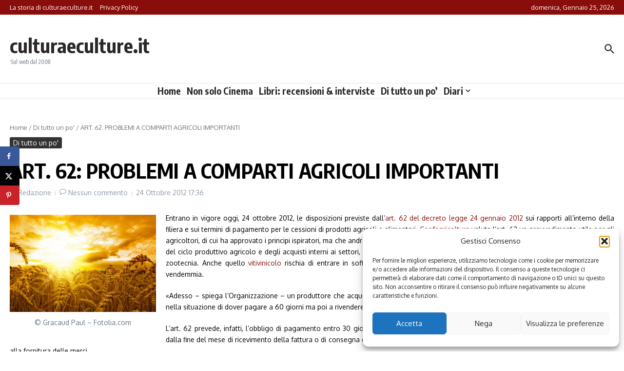

--- FILE ---
content_type: text/html; charset=UTF-8
request_url: https://www.culturaeculture.it/di-tutto-un-po/art-62-problemi-a-comparti-agricoli-importanti/
body_size: 22355
content:

<!DOCTYPE html>
<html lang="it-IT"
 xmlns:fb="http://ogp.me/ns/fb#">
<head>
	<meta charset="UTF-8">
	<meta name="viewport" content="width=device-width, initial-scale=1.0" />
	<link rel="profile" href="https://gmpg.org/xfn/11">

<meta name='robots' content='index, follow, max-image-preview:large, max-snippet:-1, max-video-preview:-1' />

	<!-- This site is optimized with the Yoast SEO plugin v26.5 - https://yoast.com/wordpress/plugins/seo/ -->
	<title>ART. 62: PROBLEMI A COMPARTI AGRICOLI IMPORTANTI - culturaeculture.it</title>
	<meta name="description" content="Scopri libri, film e tanto altro su culturaeculture.it" />
	<link rel="canonical" href="https://www.culturaeculture.it/di-tutto-un-po/art-62-problemi-a-comparti-agricoli-importanti/" />
	<meta name="author" content="Redazione" />
	<meta name="twitter:label1" content="Scritto da" />
	<meta name="twitter:data1" content="Redazione" />
	<meta name="twitter:label2" content="Tempo di lettura stimato" />
	<meta name="twitter:data2" content="1 minuto" />
	<script type="application/ld+json" class="yoast-schema-graph">{"@context":"https://schema.org","@graph":[{"@type":"Article","@id":"https://www.culturaeculture.it/di-tutto-un-po/art-62-problemi-a-comparti-agricoli-importanti/#article","isPartOf":{"@id":"https://www.culturaeculture.it/di-tutto-un-po/art-62-problemi-a-comparti-agricoli-importanti/"},"author":{"name":"Redazione","@id":"https://www.culturaeculture.it/#/schema/person/9f65af6ea9e90d5892e5a640527ec72e"},"headline":"ART. 62: PROBLEMI A COMPARTI AGRICOLI IMPORTANTI","datePublished":"2012-10-24T15:36:49+00:00","mainEntityOfPage":{"@id":"https://www.culturaeculture.it/di-tutto-un-po/art-62-problemi-a-comparti-agricoli-importanti/"},"wordCount":278,"commentCount":0,"publisher":{"@id":"https://www.culturaeculture.it/#organization"},"image":{"@id":"https://www.culturaeculture.it/di-tutto-un-po/art-62-problemi-a-comparti-agricoli-importanti/#primaryimage"},"thumbnailUrl":"https://www.culturaeculture.it/wp-content/uploads/2012/10/Grecaud-Paul-Fotolia1-300x199.jpg","keywords":["Attualità"],"articleSection":["Di tutto un po'"],"inLanguage":"it-IT","potentialAction":[{"@type":"CommentAction","name":"Comment","target":["https://www.culturaeculture.it/di-tutto-un-po/art-62-problemi-a-comparti-agricoli-importanti/#respond"]}]},{"@type":"WebPage","@id":"https://www.culturaeculture.it/di-tutto-un-po/art-62-problemi-a-comparti-agricoli-importanti/","url":"https://www.culturaeculture.it/di-tutto-un-po/art-62-problemi-a-comparti-agricoli-importanti/","name":"ART. 62: PROBLEMI A COMPARTI AGRICOLI IMPORTANTI - culturaeculture.it","isPartOf":{"@id":"https://www.culturaeculture.it/#website"},"primaryImageOfPage":{"@id":"https://www.culturaeculture.it/di-tutto-un-po/art-62-problemi-a-comparti-agricoli-importanti/#primaryimage"},"image":{"@id":"https://www.culturaeculture.it/di-tutto-un-po/art-62-problemi-a-comparti-agricoli-importanti/#primaryimage"},"thumbnailUrl":"https://www.culturaeculture.it/wp-content/uploads/2012/10/Grecaud-Paul-Fotolia1-300x199.jpg","datePublished":"2012-10-24T15:36:49+00:00","description":"Scopri libri, film e tanto altro su culturaeculture.it","breadcrumb":{"@id":"https://www.culturaeculture.it/di-tutto-un-po/art-62-problemi-a-comparti-agricoli-importanti/#breadcrumb"},"inLanguage":"it-IT","potentialAction":[{"@type":"ReadAction","target":["https://www.culturaeculture.it/di-tutto-un-po/art-62-problemi-a-comparti-agricoli-importanti/"]}]},{"@type":"ImageObject","inLanguage":"it-IT","@id":"https://www.culturaeculture.it/di-tutto-un-po/art-62-problemi-a-comparti-agricoli-importanti/#primaryimage","url":"https://www.culturaeculture.it/wp-content/uploads/2012/10/Grecaud-Paul-Fotolia1.jpg","contentUrl":"https://www.culturaeculture.it/wp-content/uploads/2012/10/Grecaud-Paul-Fotolia1.jpg","width":800,"height":532,"caption":"© Gracaud Paul - Fotolia.com"},{"@type":"BreadcrumbList","@id":"https://www.culturaeculture.it/di-tutto-un-po/art-62-problemi-a-comparti-agricoli-importanti/#breadcrumb","itemListElement":[{"@type":"ListItem","position":1,"name":"Home","item":"https://www.culturaeculture.it/"},{"@type":"ListItem","position":2,"name":"ART. 62: PROBLEMI A COMPARTI AGRICOLI IMPORTANTI"}]},{"@type":"WebSite","@id":"https://www.culturaeculture.it/#website","url":"https://www.culturaeculture.it/","name":"culturaeculture.it","description":"Sul web dal 2008","publisher":{"@id":"https://www.culturaeculture.it/#organization"},"alternateName":"culturaeculture.it","potentialAction":[{"@type":"SearchAction","target":{"@type":"EntryPoint","urlTemplate":"https://www.culturaeculture.it/?s={search_term_string}"},"query-input":{"@type":"PropertyValueSpecification","valueRequired":true,"valueName":"search_term_string"}}],"inLanguage":"it-IT"},{"@type":"Organization","@id":"https://www.culturaeculture.it/#organization","name":"Cultura e Culture","alternateName":"Promozione della lettura. Educazione al linguaggio del cinema, della Tv e dei nuovi Media. Percorsi di fioritura personale","url":"https://www.culturaeculture.it/","logo":{"@type":"ImageObject","inLanguage":"it-IT","@id":"https://www.culturaeculture.it/#/schema/logo/image/","url":"https://www.culturaeculture.it/wp-content/uploads/2022/01/cropped-logo.png","contentUrl":"https://www.culturaeculture.it/wp-content/uploads/2022/01/cropped-logo.png","width":512,"height":512,"caption":"Cultura e Culture"},"image":{"@id":"https://www.culturaeculture.it/#/schema/logo/image/"},"sameAs":["https://www.facebook.com/culturaeculture.it/","https://www.instagram.com/culturaeculture.it/","https://www.youtube.com/@culturaeculture"]},{"@type":"Person","@id":"https://www.culturaeculture.it/#/schema/person/9f65af6ea9e90d5892e5a640527ec72e","name":"Redazione","image":{"@type":"ImageObject","inLanguage":"it-IT","@id":"https://www.culturaeculture.it/#/schema/person/image/","url":"https://secure.gravatar.com/avatar/2020090f0ac0ba4b50fd8ab5f18c57106a8103da06b6dc8deae39c57d9c89ad6?s=96&d=mm&r=g","contentUrl":"https://secure.gravatar.com/avatar/2020090f0ac0ba4b50fd8ab5f18c57106a8103da06b6dc8deae39c57d9c89ad6?s=96&d=mm&r=g","caption":"Redazione"},"description":"Per collaborazioni e proposte commerciali contattare: mariaianniciello@culturaeculture.it","url":"https://www.culturaeculture.it/author/redazione/"}]}</script>
	<!-- / Yoast SEO plugin. -->


<!-- Hubbub v.1.36.2 https://morehubbub.com/ -->
<meta property="og:locale" content="it_IT" />
<meta property="og:type" content="article" />
<meta property="og:title" content="ART. 62: PROBLEMI A COMPARTI AGRICOLI IMPORTANTI" />
<meta property="og:description" content="Entrano in vigore le nuove disposizioni per il pagamento. Confagricoltura chiede che vengano perfezionate per non danneggiare alcuni settori." />
<meta property="og:url" content="https://www.culturaeculture.it/di-tutto-un-po/art-62-problemi-a-comparti-agricoli-importanti/" />
<meta property="og:site_name" content="culturaeculture.it" />
<meta property="og:updated_time" content="2012-10-24T17:36:49+00:00" />
<meta property="article:published_time" content="2012-10-24T17:36:49+00:00" />
<meta property="article:modified_time" content="2012-10-24T17:36:49+00:00" />
<meta name="twitter:card" content="summary_large_image" />
<meta name="twitter:title" content="ART. 62: PROBLEMI A COMPARTI AGRICOLI IMPORTANTI" />
<meta name="twitter:description" content="Entrano in vigore le nuove disposizioni per il pagamento. Confagricoltura chiede che vengano perfezionate per non danneggiare alcuni settori." />
<meta class="flipboard-article" content="Entrano in vigore le nuove disposizioni per il pagamento. Confagricoltura chiede che vengano perfezionate per non danneggiare alcuni settori." />
<!-- Hubbub v.1.36.2 https://morehubbub.com/ -->
<link rel='dns-prefetch' href='//fonts.googleapis.com' />
<link rel="alternate" type="application/rss+xml" title="culturaeculture.it &raquo; Feed" href="https://www.culturaeculture.it/feed/" />
<link rel="alternate" type="application/rss+xml" title="culturaeculture.it &raquo; Feed dei commenti" href="https://www.culturaeculture.it/comments/feed/" />
<link rel="alternate" type="application/rss+xml" title="culturaeculture.it &raquo; ART. 62: PROBLEMI A COMPARTI AGRICOLI IMPORTANTI Feed dei commenti" href="https://www.culturaeculture.it/di-tutto-un-po/art-62-problemi-a-comparti-agricoli-importanti/feed/" />
<link rel="alternate" title="oEmbed (JSON)" type="application/json+oembed" href="https://www.culturaeculture.it/wp-json/oembed/1.0/embed?url=https%3A%2F%2Fwww.culturaeculture.it%2Fdi-tutto-un-po%2Fart-62-problemi-a-comparti-agricoli-importanti%2F" />
<link rel="alternate" title="oEmbed (XML)" type="text/xml+oembed" href="https://www.culturaeculture.it/wp-json/oembed/1.0/embed?url=https%3A%2F%2Fwww.culturaeculture.it%2Fdi-tutto-un-po%2Fart-62-problemi-a-comparti-agricoli-importanti%2F&#038;format=xml" />
<style type="text/css" media="all">@font-face{font-family:'Encode Sans Condensed';font-display:block;font-style:normal;font-weight:400;font-display:swap;src:url(https://fonts.gstatic.com/s/encodesanscondensed/v11/j8_16_LD37rqfuwxyIuaZhE6cRXOLtm2gfT2ia-MLQwFIkKR.woff2) format('woff2');unicode-range:U+0102-0103,U+0110-0111,U+0128-0129,U+0168-0169,U+01A0-01A1,U+01AF-01B0,U+0300-0301,U+0303-0304,U+0308-0309,U+0323,U+0329,U+1EA0-1EF9,U+20AB}@font-face{font-family:'Encode Sans Condensed';font-display:block;font-style:normal;font-weight:400;font-display:swap;src:url(https://fonts.gstatic.com/s/encodesanscondensed/v11/j8_16_LD37rqfuwxyIuaZhE6cRXOLtm2gfT2iK-MLQwFIkKR.woff2) format('woff2');unicode-range:U+0100-02BA,U+02BD-02C5,U+02C7-02CC,U+02CE-02D7,U+02DD-02FF,U+0304,U+0308,U+0329,U+1D00-1DBF,U+1E00-1E9F,U+1EF2-1EFF,U+2020,U+20A0-20AB,U+20AD-20C0,U+2113,U+2C60-2C7F,U+A720-A7FF}@font-face{font-family:'Encode Sans Condensed';font-display:block;font-style:normal;font-weight:400;font-display:swap;src:url(https://fonts.gstatic.com/s/encodesanscondensed/v11/j8_16_LD37rqfuwxyIuaZhE6cRXOLtm2gfT2hq-MLQwFIg.woff2) format('woff2');unicode-range:U+0000-00FF,U+0131,U+0152-0153,U+02BB-02BC,U+02C6,U+02DA,U+02DC,U+0304,U+0308,U+0329,U+2000-206F,U+20AC,U+2122,U+2191,U+2193,U+2212,U+2215,U+FEFF,U+FFFD}@font-face{font-family:'Encode Sans Condensed';font-display:block;font-style:normal;font-weight:500;font-display:swap;src:url(https://fonts.gstatic.com/s/encodesanscondensed/v11/j8_46_LD37rqfuwxyIuaZhE6cRXOLtm2gfT-dYyZDy4ICHiYFSh_.woff2) format('woff2');unicode-range:U+0102-0103,U+0110-0111,U+0128-0129,U+0168-0169,U+01A0-01A1,U+01AF-01B0,U+0300-0301,U+0303-0304,U+0308-0309,U+0323,U+0329,U+1EA0-1EF9,U+20AB}@font-face{font-family:'Encode Sans Condensed';font-display:block;font-style:normal;font-weight:500;font-display:swap;src:url(https://fonts.gstatic.com/s/encodesanscondensed/v11/j8_46_LD37rqfuwxyIuaZhE6cRXOLtm2gfT-dYyZDi4ICHiYFSh_.woff2) format('woff2');unicode-range:U+0100-02BA,U+02BD-02C5,U+02C7-02CC,U+02CE-02D7,U+02DD-02FF,U+0304,U+0308,U+0329,U+1D00-1DBF,U+1E00-1E9F,U+1EF2-1EFF,U+2020,U+20A0-20AB,U+20AD-20C0,U+2113,U+2C60-2C7F,U+A720-A7FF}@font-face{font-family:'Encode Sans Condensed';font-display:block;font-style:normal;font-weight:500;font-display:swap;src:url(https://fonts.gstatic.com/s/encodesanscondensed/v11/j8_46_LD37rqfuwxyIuaZhE6cRXOLtm2gfT-dYyZAC4ICHiYFQ.woff2) format('woff2');unicode-range:U+0000-00FF,U+0131,U+0152-0153,U+02BB-02BC,U+02C6,U+02DA,U+02DC,U+0304,U+0308,U+0329,U+2000-206F,U+20AC,U+2122,U+2191,U+2193,U+2212,U+2215,U+FEFF,U+FFFD}@font-face{font-family:'Encode Sans Condensed';font-display:block;font-style:normal;font-weight:600;font-display:swap;src:url(https://fonts.gstatic.com/s/encodesanscondensed/v11/j8_46_LD37rqfuwxyIuaZhE6cRXOLtm2gfT-WYuZDy4ICHiYFSh_.woff2) format('woff2');unicode-range:U+0102-0103,U+0110-0111,U+0128-0129,U+0168-0169,U+01A0-01A1,U+01AF-01B0,U+0300-0301,U+0303-0304,U+0308-0309,U+0323,U+0329,U+1EA0-1EF9,U+20AB}@font-face{font-family:'Encode Sans Condensed';font-display:block;font-style:normal;font-weight:600;font-display:swap;src:url(https://fonts.gstatic.com/s/encodesanscondensed/v11/j8_46_LD37rqfuwxyIuaZhE6cRXOLtm2gfT-WYuZDi4ICHiYFSh_.woff2) format('woff2');unicode-range:U+0100-02BA,U+02BD-02C5,U+02C7-02CC,U+02CE-02D7,U+02DD-02FF,U+0304,U+0308,U+0329,U+1D00-1DBF,U+1E00-1E9F,U+1EF2-1EFF,U+2020,U+20A0-20AB,U+20AD-20C0,U+2113,U+2C60-2C7F,U+A720-A7FF}@font-face{font-family:'Encode Sans Condensed';font-display:block;font-style:normal;font-weight:600;font-display:swap;src:url(https://fonts.gstatic.com/s/encodesanscondensed/v11/j8_46_LD37rqfuwxyIuaZhE6cRXOLtm2gfT-WYuZAC4ICHiYFQ.woff2) format('woff2');unicode-range:U+0000-00FF,U+0131,U+0152-0153,U+02BB-02BC,U+02C6,U+02DA,U+02DC,U+0304,U+0308,U+0329,U+2000-206F,U+20AC,U+2122,U+2191,U+2193,U+2212,U+2215,U+FEFF,U+FFFD}@font-face{font-family:'Encode Sans Condensed';font-display:block;font-style:normal;font-weight:700;font-display:swap;src:url(https://fonts.gstatic.com/s/encodesanscondensed/v11/j8_46_LD37rqfuwxyIuaZhE6cRXOLtm2gfT-PYqZDy4ICHiYFSh_.woff2) format('woff2');unicode-range:U+0102-0103,U+0110-0111,U+0128-0129,U+0168-0169,U+01A0-01A1,U+01AF-01B0,U+0300-0301,U+0303-0304,U+0308-0309,U+0323,U+0329,U+1EA0-1EF9,U+20AB}@font-face{font-family:'Encode Sans Condensed';font-display:block;font-style:normal;font-weight:700;font-display:swap;src:url(https://fonts.gstatic.com/s/encodesanscondensed/v11/j8_46_LD37rqfuwxyIuaZhE6cRXOLtm2gfT-PYqZDi4ICHiYFSh_.woff2) format('woff2');unicode-range:U+0100-02BA,U+02BD-02C5,U+02C7-02CC,U+02CE-02D7,U+02DD-02FF,U+0304,U+0308,U+0329,U+1D00-1DBF,U+1E00-1E9F,U+1EF2-1EFF,U+2020,U+20A0-20AB,U+20AD-20C0,U+2113,U+2C60-2C7F,U+A720-A7FF}@font-face{font-family:'Encode Sans Condensed';font-display:block;font-style:normal;font-weight:700;font-display:swap;src:url(https://fonts.gstatic.com/s/encodesanscondensed/v11/j8_46_LD37rqfuwxyIuaZhE6cRXOLtm2gfT-PYqZAC4ICHiYFQ.woff2) format('woff2');unicode-range:U+0000-00FF,U+0131,U+0152-0153,U+02BB-02BC,U+02C6,U+02DA,U+02DC,U+0304,U+0308,U+0329,U+2000-206F,U+20AC,U+2122,U+2191,U+2193,U+2212,U+2215,U+FEFF,U+FFFD}@font-face{font-family:'Oxygen';font-display:block;font-style:normal;font-weight:400;font-display:swap;src:url(https://fonts.gstatic.com/s/oxygen/v16/2sDfZG1Wl4LcnbuKgE0mRUe0A4Uc.woff2) format('woff2');unicode-range:U+0100-02BA,U+02BD-02C5,U+02C7-02CC,U+02CE-02D7,U+02DD-02FF,U+0304,U+0308,U+0329,U+1D00-1DBF,U+1E00-1E9F,U+1EF2-1EFF,U+2020,U+20A0-20AB,U+20AD-20C0,U+2113,U+2C60-2C7F,U+A720-A7FF}@font-face{font-family:'Oxygen';font-display:block;font-style:normal;font-weight:400;font-display:swap;src:url(https://fonts.gstatic.com/s/oxygen/v16/2sDfZG1Wl4LcnbuKjk0mRUe0Aw.woff2) format('woff2');unicode-range:U+0000-00FF,U+0131,U+0152-0153,U+02BB-02BC,U+02C6,U+02DA,U+02DC,U+0304,U+0308,U+0329,U+2000-206F,U+20AC,U+2122,U+2191,U+2193,U+2212,U+2215,U+FEFF,U+FFFD}</style>
<style id='wp-img-auto-sizes-contain-inline-css' type='text/css'>
img:is([sizes=auto i],[sizes^="auto," i]){contain-intrinsic-size:3000px 1500px}
/*# sourceURL=wp-img-auto-sizes-contain-inline-css */
</style>
<link rel='stylesheet' id='wpo_min-header-0-css' href='https://www.culturaeculture.it/wp-content/cache/wpo-minify/1764926380/assets/wpo-minify-header-507a607c.min.css' type='text/css' media='all' />
<script type="text/javascript" id="wpo_min-header-0-js-extra">
/* <![CDATA[ */
var otp = {"adminUrl":"https://www.culturaeculture.it/wp-admin/admin-ajax.php","gallery_id":"","galleryCat":""};
//# sourceURL=wpo_min-header-0-js-extra
/* ]]> */
</script>
<script type="text/javascript" src="https://www.culturaeculture.it/wp-content/cache/wpo-minify/1764926380/assets/wpo-minify-header-83ea1649.min.js" id="wpo_min-header-0-js"></script>
<link rel="https://api.w.org/" href="https://www.culturaeculture.it/wp-json/" /><link rel="alternate" title="JSON" type="application/json" href="https://www.culturaeculture.it/wp-json/wp/v2/posts/14352" /><link rel="EditURI" type="application/rsd+xml" title="RSD" href="https://www.culturaeculture.it/xmlrpc.php?rsd" />
<meta property="fb:app_id" content="292498474181084"/><link rel="stylesheet" type="text/css" href="https://www.culturaeculture.it/wp-content/plugins/microkids-related-posts/microkids-related-posts-default.css" />        <style>
            span[class*="simple-icon-"] {
            	width: 1.5rem;
            	height: 1.5rem;
            	display: inline-block;

            }
            span[class*="simple-icon-"] svg {
            	display: inline-block;
            	vertical-align: middle;
                height: inherit;
                width: inherit;
            }
        </style>
    <script type="text/javascript">
/******************************************************************************
***   COPY PROTECTED BY http://chetangole.com/blog/wp-copyprotect/   version 3.1.0 ****
******************************************************************************/
function disableSelection(target){
if (typeof target.onselectstart!="undefined") //For IE 
	target.onselectstart=function(){return false}
else if (typeof target.style.MozUserSelect!="undefined") //For Firefox
	target.style.MozUserSelect="none"
else //All other route (For Opera)
	target.onmousedown=function(){return false}
target.style.cursor = "default"
}
</script>
			<style>.cmplz-hidden {
					display: none !important;
				}</style>        <script type="text/javascript">
        var ajaxurl = 'https://www.culturaeculture.it/wp-admin/admin-ajax.php';
        </script>
        <meta name="hubbub-info" description="Hubbub 1.36.2"><!-- jQuery Lightbox For Native Galleries v3.2.2 | http://www.viper007bond.com/wordpress-plugins/jquery-lightbox-for-native-galleries/ -->
<script type="text/javascript">
// <![CDATA[
	jQuery(document).ready(function($){
		$(".gallery").each(function(index, obj){
			var galleryid = Math.floor(Math.random()*10000);
			$(obj).find("a").colorbox({rel:galleryid, maxWidth:"95%", maxHeight:"95%"});
		});
		$("a.lightbox").colorbox({maxWidth:"95%", maxHeight:"95%"});
	});
// ]]>
</script>
<link rel="icon" href="https://www.culturaeculture.it/wp-content/uploads/2022/01/cropped-logo-32x32.png" sizes="32x32" />
<link rel="icon" href="https://www.culturaeculture.it/wp-content/uploads/2022/01/cropped-logo-192x192.png" sizes="192x192" />
<link rel="apple-touch-icon" href="https://www.culturaeculture.it/wp-content/uploads/2022/01/cropped-logo-180x180.png" />
<meta name="msapplication-TileImage" content="https://www.culturaeculture.it/wp-content/uploads/2022/01/cropped-logo-270x270.png" />
		<style type="text/css" id="wp-custom-css">
			/* Colore testo articoli nero */
.single-post p {
    color: #000000; /* nero puro */
}

/* Colore titoli articoli nero */
.single-post h1, .single-post h2, .single-post h3 {
    color: #000000; /* nero puro */
}
		</style>
		<style id="kirki-inline-styles"></style><style id='global-styles-inline-css' type='text/css'>
:root{--wp--preset--aspect-ratio--square: 1;--wp--preset--aspect-ratio--4-3: 4/3;--wp--preset--aspect-ratio--3-4: 3/4;--wp--preset--aspect-ratio--3-2: 3/2;--wp--preset--aspect-ratio--2-3: 2/3;--wp--preset--aspect-ratio--16-9: 16/9;--wp--preset--aspect-ratio--9-16: 9/16;--wp--preset--color--black: #000000;--wp--preset--color--cyan-bluish-gray: #abb8c3;--wp--preset--color--white: #ffffff;--wp--preset--color--pale-pink: #f78da7;--wp--preset--color--vivid-red: #cf2e2e;--wp--preset--color--luminous-vivid-orange: #ff6900;--wp--preset--color--luminous-vivid-amber: #fcb900;--wp--preset--color--light-green-cyan: #7bdcb5;--wp--preset--color--vivid-green-cyan: #00d084;--wp--preset--color--pale-cyan-blue: #8ed1fc;--wp--preset--color--vivid-cyan-blue: #0693e3;--wp--preset--color--vivid-purple: #9b51e0;--wp--preset--gradient--vivid-cyan-blue-to-vivid-purple: linear-gradient(135deg,rgb(6,147,227) 0%,rgb(155,81,224) 100%);--wp--preset--gradient--light-green-cyan-to-vivid-green-cyan: linear-gradient(135deg,rgb(122,220,180) 0%,rgb(0,208,130) 100%);--wp--preset--gradient--luminous-vivid-amber-to-luminous-vivid-orange: linear-gradient(135deg,rgb(252,185,0) 0%,rgb(255,105,0) 100%);--wp--preset--gradient--luminous-vivid-orange-to-vivid-red: linear-gradient(135deg,rgb(255,105,0) 0%,rgb(207,46,46) 100%);--wp--preset--gradient--very-light-gray-to-cyan-bluish-gray: linear-gradient(135deg,rgb(238,238,238) 0%,rgb(169,184,195) 100%);--wp--preset--gradient--cool-to-warm-spectrum: linear-gradient(135deg,rgb(74,234,220) 0%,rgb(151,120,209) 20%,rgb(207,42,186) 40%,rgb(238,44,130) 60%,rgb(251,105,98) 80%,rgb(254,248,76) 100%);--wp--preset--gradient--blush-light-purple: linear-gradient(135deg,rgb(255,206,236) 0%,rgb(152,150,240) 100%);--wp--preset--gradient--blush-bordeaux: linear-gradient(135deg,rgb(254,205,165) 0%,rgb(254,45,45) 50%,rgb(107,0,62) 100%);--wp--preset--gradient--luminous-dusk: linear-gradient(135deg,rgb(255,203,112) 0%,rgb(199,81,192) 50%,rgb(65,88,208) 100%);--wp--preset--gradient--pale-ocean: linear-gradient(135deg,rgb(255,245,203) 0%,rgb(182,227,212) 50%,rgb(51,167,181) 100%);--wp--preset--gradient--electric-grass: linear-gradient(135deg,rgb(202,248,128) 0%,rgb(113,206,126) 100%);--wp--preset--gradient--midnight: linear-gradient(135deg,rgb(2,3,129) 0%,rgb(40,116,252) 100%);--wp--preset--font-size--small: 12px;--wp--preset--font-size--medium: 16px;--wp--preset--font-size--large: 24px;--wp--preset--font-size--x-large: 32px;--wp--preset--spacing--20: 0.44rem;--wp--preset--spacing--30: 0.67rem;--wp--preset--spacing--40: 1rem;--wp--preset--spacing--50: 1.5rem;--wp--preset--spacing--60: 2.25rem;--wp--preset--spacing--70: 3.38rem;--wp--preset--spacing--80: 5.06rem;--wp--preset--shadow--natural: 6px 6px 9px rgba(0, 0, 0, 0.2);--wp--preset--shadow--deep: 12px 12px 50px rgba(0, 0, 0, 0.4);--wp--preset--shadow--sharp: 6px 6px 0px rgba(0, 0, 0, 0.2);--wp--preset--shadow--outlined: 6px 6px 0px -3px rgb(255, 255, 255), 6px 6px rgb(0, 0, 0);--wp--preset--shadow--crisp: 6px 6px 0px rgb(0, 0, 0);}:root { --wp--style--global--content-size: 800px;--wp--style--global--wide-size: 1200px; }:where(body) { margin: 0; }.wp-site-blocks > .alignleft { float: left; margin-right: 2em; }.wp-site-blocks > .alignright { float: right; margin-left: 2em; }.wp-site-blocks > .aligncenter { justify-content: center; margin-left: auto; margin-right: auto; }:where(.wp-site-blocks) > * { margin-block-start: 24px; margin-block-end: 0; }:where(.wp-site-blocks) > :first-child { margin-block-start: 0; }:where(.wp-site-blocks) > :last-child { margin-block-end: 0; }:root { --wp--style--block-gap: 24px; }:root :where(.is-layout-flow) > :first-child{margin-block-start: 0;}:root :where(.is-layout-flow) > :last-child{margin-block-end: 0;}:root :where(.is-layout-flow) > *{margin-block-start: 24px;margin-block-end: 0;}:root :where(.is-layout-constrained) > :first-child{margin-block-start: 0;}:root :where(.is-layout-constrained) > :last-child{margin-block-end: 0;}:root :where(.is-layout-constrained) > *{margin-block-start: 24px;margin-block-end: 0;}:root :where(.is-layout-flex){gap: 24px;}:root :where(.is-layout-grid){gap: 24px;}.is-layout-flow > .alignleft{float: left;margin-inline-start: 0;margin-inline-end: 2em;}.is-layout-flow > .alignright{float: right;margin-inline-start: 2em;margin-inline-end: 0;}.is-layout-flow > .aligncenter{margin-left: auto !important;margin-right: auto !important;}.is-layout-constrained > .alignleft{float: left;margin-inline-start: 0;margin-inline-end: 2em;}.is-layout-constrained > .alignright{float: right;margin-inline-start: 2em;margin-inline-end: 0;}.is-layout-constrained > .aligncenter{margin-left: auto !important;margin-right: auto !important;}.is-layout-constrained > :where(:not(.alignleft):not(.alignright):not(.alignfull)){max-width: var(--wp--style--global--content-size);margin-left: auto !important;margin-right: auto !important;}.is-layout-constrained > .alignwide{max-width: var(--wp--style--global--wide-size);}body .is-layout-flex{display: flex;}.is-layout-flex{flex-wrap: wrap;align-items: center;}.is-layout-flex > :is(*, div){margin: 0;}body .is-layout-grid{display: grid;}.is-layout-grid > :is(*, div){margin: 0;}body{padding-top: 0px;padding-right: 0px;padding-bottom: 0px;padding-left: 0px;}a:where(:not(.wp-element-button)){text-decoration: underline;}:root :where(.wp-element-button, .wp-block-button__link){background-color: #32373c;border-width: 0;color: #fff;font-family: inherit;font-size: inherit;font-style: inherit;font-weight: inherit;letter-spacing: inherit;line-height: inherit;padding-top: calc(0.667em + 2px);padding-right: calc(1.333em + 2px);padding-bottom: calc(0.667em + 2px);padding-left: calc(1.333em + 2px);text-decoration: none;text-transform: inherit;}.has-black-color{color: var(--wp--preset--color--black) !important;}.has-cyan-bluish-gray-color{color: var(--wp--preset--color--cyan-bluish-gray) !important;}.has-white-color{color: var(--wp--preset--color--white) !important;}.has-pale-pink-color{color: var(--wp--preset--color--pale-pink) !important;}.has-vivid-red-color{color: var(--wp--preset--color--vivid-red) !important;}.has-luminous-vivid-orange-color{color: var(--wp--preset--color--luminous-vivid-orange) !important;}.has-luminous-vivid-amber-color{color: var(--wp--preset--color--luminous-vivid-amber) !important;}.has-light-green-cyan-color{color: var(--wp--preset--color--light-green-cyan) !important;}.has-vivid-green-cyan-color{color: var(--wp--preset--color--vivid-green-cyan) !important;}.has-pale-cyan-blue-color{color: var(--wp--preset--color--pale-cyan-blue) !important;}.has-vivid-cyan-blue-color{color: var(--wp--preset--color--vivid-cyan-blue) !important;}.has-vivid-purple-color{color: var(--wp--preset--color--vivid-purple) !important;}.has-black-background-color{background-color: var(--wp--preset--color--black) !important;}.has-cyan-bluish-gray-background-color{background-color: var(--wp--preset--color--cyan-bluish-gray) !important;}.has-white-background-color{background-color: var(--wp--preset--color--white) !important;}.has-pale-pink-background-color{background-color: var(--wp--preset--color--pale-pink) !important;}.has-vivid-red-background-color{background-color: var(--wp--preset--color--vivid-red) !important;}.has-luminous-vivid-orange-background-color{background-color: var(--wp--preset--color--luminous-vivid-orange) !important;}.has-luminous-vivid-amber-background-color{background-color: var(--wp--preset--color--luminous-vivid-amber) !important;}.has-light-green-cyan-background-color{background-color: var(--wp--preset--color--light-green-cyan) !important;}.has-vivid-green-cyan-background-color{background-color: var(--wp--preset--color--vivid-green-cyan) !important;}.has-pale-cyan-blue-background-color{background-color: var(--wp--preset--color--pale-cyan-blue) !important;}.has-vivid-cyan-blue-background-color{background-color: var(--wp--preset--color--vivid-cyan-blue) !important;}.has-vivid-purple-background-color{background-color: var(--wp--preset--color--vivid-purple) !important;}.has-black-border-color{border-color: var(--wp--preset--color--black) !important;}.has-cyan-bluish-gray-border-color{border-color: var(--wp--preset--color--cyan-bluish-gray) !important;}.has-white-border-color{border-color: var(--wp--preset--color--white) !important;}.has-pale-pink-border-color{border-color: var(--wp--preset--color--pale-pink) !important;}.has-vivid-red-border-color{border-color: var(--wp--preset--color--vivid-red) !important;}.has-luminous-vivid-orange-border-color{border-color: var(--wp--preset--color--luminous-vivid-orange) !important;}.has-luminous-vivid-amber-border-color{border-color: var(--wp--preset--color--luminous-vivid-amber) !important;}.has-light-green-cyan-border-color{border-color: var(--wp--preset--color--light-green-cyan) !important;}.has-vivid-green-cyan-border-color{border-color: var(--wp--preset--color--vivid-green-cyan) !important;}.has-pale-cyan-blue-border-color{border-color: var(--wp--preset--color--pale-cyan-blue) !important;}.has-vivid-cyan-blue-border-color{border-color: var(--wp--preset--color--vivid-cyan-blue) !important;}.has-vivid-purple-border-color{border-color: var(--wp--preset--color--vivid-purple) !important;}.has-vivid-cyan-blue-to-vivid-purple-gradient-background{background: var(--wp--preset--gradient--vivid-cyan-blue-to-vivid-purple) !important;}.has-light-green-cyan-to-vivid-green-cyan-gradient-background{background: var(--wp--preset--gradient--light-green-cyan-to-vivid-green-cyan) !important;}.has-luminous-vivid-amber-to-luminous-vivid-orange-gradient-background{background: var(--wp--preset--gradient--luminous-vivid-amber-to-luminous-vivid-orange) !important;}.has-luminous-vivid-orange-to-vivid-red-gradient-background{background: var(--wp--preset--gradient--luminous-vivid-orange-to-vivid-red) !important;}.has-very-light-gray-to-cyan-bluish-gray-gradient-background{background: var(--wp--preset--gradient--very-light-gray-to-cyan-bluish-gray) !important;}.has-cool-to-warm-spectrum-gradient-background{background: var(--wp--preset--gradient--cool-to-warm-spectrum) !important;}.has-blush-light-purple-gradient-background{background: var(--wp--preset--gradient--blush-light-purple) !important;}.has-blush-bordeaux-gradient-background{background: var(--wp--preset--gradient--blush-bordeaux) !important;}.has-luminous-dusk-gradient-background{background: var(--wp--preset--gradient--luminous-dusk) !important;}.has-pale-ocean-gradient-background{background: var(--wp--preset--gradient--pale-ocean) !important;}.has-electric-grass-gradient-background{background: var(--wp--preset--gradient--electric-grass) !important;}.has-midnight-gradient-background{background: var(--wp--preset--gradient--midnight) !important;}.has-small-font-size{font-size: var(--wp--preset--font-size--small) !important;}.has-medium-font-size{font-size: var(--wp--preset--font-size--medium) !important;}.has-large-font-size{font-size: var(--wp--preset--font-size--large) !important;}.has-x-large-font-size{font-size: var(--wp--preset--font-size--x-large) !important;}
/*# sourceURL=global-styles-inline-css */
</style>
</head>

<body data-rsssl=1 data-cmplz=1 class="wp-singular post-template-default single single-post postid-14352 single-format-standard wp-embed-responsive wp-theme-news-magazine-x">
	
	<a class="skip-link screen-reader-text" href="#content">Salta al contenuto</a>
    
    <div id="page" class="site">

	<header id="site-header" class="newsx-site-header">
        <div class="newsx-top-section-wrap newsx-section-wrap" data-section="newsx_section_hd_top"><div class="newsx-builder-grid-row newsx-builder-grid-row-no-center newsx-container"><div class="newsx-grid-column-left site-header-column newsx-flex"><div class="newsx-menu-wrapper newsx-header-menu-secondary-wrapper"><nav class="site-navigation newsx-header-menu-secondary"><ul id="newsx-header-menu-secondary" class="newsx-nav-menu newsx-desktop-menu newsx-flex newsx-submenu-anim-fade"><li id="menu-item-88518" class="menu-item menu-item-type-post_type menu-item-object-page menu-item-88518"><a href="https://www.culturaeculture.it/dicono-di-noi/" class="newsx-pointer-item newsx-pointer-fade">La storia di culturaeculture.it</a></li>
<li id="menu-item-88523" class="menu-item menu-item-type-post_type menu-item-object-page menu-item-privacy-policy menu-item-88523"><a rel="privacy-policy" href="https://www.culturaeculture.it/privacy-policy/" class="newsx-pointer-item newsx-pointer-fade">Privacy Policy</a></li>
</ul></nav></div></div><div class="newsx-grid-column-right site-header-column newsx-flex"><div class="newsx-date-and-time"><span>domenica, Gennaio 25, 2026</span></div></div></div></div><div class="newsx-middle-section-wrap newsx-section-wrap" data-section="newsx_section_hd_middle"><div class="newsx-builder-grid-row newsx-builder-grid-row-no-center newsx-container"><div class="newsx-grid-column-left site-header-column newsx-flex"><div class="newsx-site-identity"><div class="newsx-site-title-tagline"><span class="site-title"><a href="https://www.culturaeculture.it/" title="Home" rel="home">culturaeculture.it</a></span><p class="site-description">Sul web dal 2008</p></div></div></div><div class="newsx-grid-column-right site-header-column newsx-flex"><div class="newsx-header-search header-search-s1">
<form role="search" method="get" class="search-form" action="https://www.culturaeculture.it/">
	<label>
		<span class="screen-reader-text">Cerca:</span>
		<input type="search" class="search-field" placeholder="Type and hit enter..." value="" name="s" tabindex="-1" autocomplete="off">
        <button class="search-submit newsx-search-submit newsx-flex" aria-label="Invia Ricerca">
            <span hidden>Cerca</span>
            <span class="newsx-svg-icon search-icon" tabindex="0"><svg xmlns="http://www.w3.org/2000/svg" xmlns:xlink="http://www.w3.org/1999/xlink" version="1.1" x="0px" y="0px" viewBox="-888 480 142 142" enable-background="new -888 480 142 142" xml:space="preserve"><path d="M-787.4,568.7h-6.3l-2.4-2.4c7.9-8.7,12.6-20.5,12.6-33.1c0-28.4-22.9-51.3-51.3-51.3  c-28.4,0-51.3,22.9-51.3,51.3c0,28.4,22.9,51.3,51.3,51.3c12.6,0,24.4-4.7,33.1-12.6l2.4,2.4v6.3l39.4,39.4l11.8-11.8L-787.4,568.7  L-787.4,568.7z M-834.7,568.7c-19.7,0-35.5-15.8-35.5-35.5c0-19.7,15.8-35.5,35.5-35.5c19.7,0,35.5,15.8,35.5,35.5  C-799.3,553-815,568.7-834.7,568.7L-834.7,568.7z"></path></svg><svg version="1.1" xmlns="http://www.w3.org/2000/svg" width="24" height="24" viewBox="0 0 24 24"><path d="M5.293 6.707l5.293 5.293-5.293 5.293c-0.391 0.391-0.391 1.024 0 1.414s1.024 0.391 1.414 0l5.293-5.293 5.293 5.293c0.391 0.391 1.024 0.391 1.414 0s0.391-1.024 0-1.414l-5.293-5.293 5.293-5.293c0.391-0.391 0.391-1.024 0-1.414s-1.024-0.391-1.414 0l-5.293 5.293-5.293-5.293c-0.391-0.391-1.024-0.391-1.414 0s-0.391 1.024 0 1.414z"></path></svg></span>		</button>
	</label>
</form><div tabindex="0" class="newsx-search-icon"><span class="newsx-svg-icon search-icon" tabindex="0"><svg xmlns="http://www.w3.org/2000/svg" xmlns:xlink="http://www.w3.org/1999/xlink" version="1.1" x="0px" y="0px" viewBox="-888 480 142 142" enable-background="new -888 480 142 142" xml:space="preserve"><path d="M-787.4,568.7h-6.3l-2.4-2.4c7.9-8.7,12.6-20.5,12.6-33.1c0-28.4-22.9-51.3-51.3-51.3  c-28.4,0-51.3,22.9-51.3,51.3c0,28.4,22.9,51.3,51.3,51.3c12.6,0,24.4-4.7,33.1-12.6l2.4,2.4v6.3l39.4,39.4l11.8-11.8L-787.4,568.7  L-787.4,568.7z M-834.7,568.7c-19.7,0-35.5-15.8-35.5-35.5c0-19.7,15.8-35.5,35.5-35.5c19.7,0,35.5,15.8,35.5,35.5  C-799.3,553-815,568.7-834.7,568.7L-834.7,568.7z"></path></svg><svg version="1.1" xmlns="http://www.w3.org/2000/svg" width="24" height="24" viewBox="0 0 24 24"><path d="M5.293 6.707l5.293 5.293-5.293 5.293c-0.391 0.391-0.391 1.024 0 1.414s1.024 0.391 1.414 0l5.293-5.293 5.293 5.293c0.391 0.391 1.024 0.391 1.414 0s0.391-1.024 0-1.414l-5.293-5.293 5.293-5.293c0.391-0.391 0.391-1.024 0-1.414s-1.024-0.391-1.414 0l-5.293 5.293-5.293-5.293c-0.391-0.391-1.024-0.391-1.414 0s-0.391 1.024 0 1.414z"></path></svg></span></div></div></div></div></div><div class="newsx-bottom-section-wrap newsx-section-wrap" data-section="newsx_section_hd_bottom"><div class="newsx-builder-grid-row newsx-builder-grid-row-only-center newsx-container"><div class="newsx-grid-column-left site-header-column newsx-flex"></div><div class="newsx-grid-column-center site-header-column newsx-flex"><div class="newsx-menu-wrapper newsx-header-menu-primary-wrapper"><nav class="site-navigation newsx-desktop-menu-container newsx-header-menu-primary"><ul id="newsx-header-menu-primary" class="newsx-nav-menu newsx-desktop-menu newsx-flex newsx-submenu-anim-none"><li id="menu-item-88409" class="menu-item menu-item-type-custom menu-item-object-custom menu-item-home menu-item-88409"><a href="https://www.culturaeculture.it">Home</a></li>
<li id="menu-item-88371" class="menu-item menu-item-type-taxonomy menu-item-object-category menu-item-88371"><a href="https://www.culturaeculture.it/category/non-solo-cinema/">Non solo Cinema</a></li>
<li id="menu-item-88372" class="menu-item menu-item-type-taxonomy menu-item-object-category menu-item-88372"><a href="https://www.culturaeculture.it/category/recensioni-di-libri/">Libri: recensioni &amp; interviste</a></li>
<li id="menu-item-88373" class="menu-item menu-item-type-taxonomy menu-item-object-category current-post-ancestor current-menu-parent current-post-parent menu-item-88373"><a href="https://www.culturaeculture.it/category/di-tutto-un-po/">Di tutto un po&#8217;</a></li>
<li id="menu-item-88374" class="menu-item menu-item-type-taxonomy menu-item-object-category menu-item-has-children menu-item-88374"><a href="https://www.culturaeculture.it/category/diari/">Diari<span class="newsx-svg-icon sub-menu-icon"><svg class="newsx-svg" xmlns="http://www.w3.org/2000/svg" xmlns:xlink="http://www.w3.org/1999/xlink" version="1.1" x="0px" y="0px" width="26px" height="16.043px" viewBox="57 35.171 26 16.043" enable-background="new 57 35.171 26 16.043" xml:space="preserve"><path d="M57.5,38.193l12.5,12.5l12.5-12.5l-2.5-2.5l-10,10l-10-10L57.5,38.193z"/></svg></span></a>
<ul class="sub-menu newsx-submenu-divider">
	<li id="menu-item-88381" class="menu-item menu-item-type-taxonomy menu-item-object-category menu-item-88381"><a href="https://www.culturaeculture.it/category/diari/terrone/">Il terrone che non ci sta</a></li>
	<li id="menu-item-88378" class="menu-item menu-item-type-taxonomy menu-item-object-category menu-item-88378"><a href="https://www.culturaeculture.it/category/diari/migliora-la-tua-vita/">Migliora la tua vita</a></li>
	<li id="menu-item-88379" class="menu-item menu-item-type-taxonomy menu-item-object-category menu-item-88379"><a href="https://www.culturaeculture.it/category/diari/grandangolo-di-elio-galasso-rubriche/">Grandangolo di Elio Galasso</a></li>
	<li id="menu-item-88380" class="menu-item menu-item-type-taxonomy menu-item-object-category menu-item-88380"><a href="https://www.culturaeculture.it/category/diari/l-equilibrista-tra-mente-e-corpo-di-giulia-caso/">L&#8217;equilibrista</a></li>
	<li id="menu-item-88382" class="menu-item menu-item-type-taxonomy menu-item-object-category menu-item-88382"><a href="https://www.culturaeculture.it/category/diari/psmoda/">psMODA</a></li>
	<li id="menu-item-88383" class="menu-item menu-item-type-taxonomy menu-item-object-category menu-item-88383"><a href="https://www.culturaeculture.it/category/diari/malala-e-le-altre/">Malala e le altre</a></li>
	<li id="menu-item-88385" class="menu-item menu-item-type-taxonomy menu-item-object-category menu-item-88385"><a href="https://www.culturaeculture.it/category/liberamente-donna/">LiberaMente Donna</a></li>
	<li id="menu-item-88386" class="menu-item menu-item-type-taxonomy menu-item-object-category menu-item-88386"><a href="https://www.culturaeculture.it/category/natura/a-mezzogiorno/">A Mezzogiorno</a></li>
	<li id="menu-item-88387" class="menu-item menu-item-type-taxonomy menu-item-object-category menu-item-88387"><a href="https://www.culturaeculture.it/category/diari/pausa-caffe/">Pausa Caffè</a></li>
	<li id="menu-item-88388" class="menu-item menu-item-type-taxonomy menu-item-object-category menu-item-88388"><a href="https://www.culturaeculture.it/category/diari/sguardi-nellanima/">Sguardi nell&#8217;anima</a></li>
	<li id="menu-item-88389" class="menu-item menu-item-type-taxonomy menu-item-object-category menu-item-88389"><a href="https://www.culturaeculture.it/category/natura/racconti-di-viaggio/">Racconti di viaggio</a></li>
	<li id="menu-item-88390" class="menu-item menu-item-type-taxonomy menu-item-object-category menu-item-88390"><a href="https://www.culturaeculture.it/category/diari/placebo-pillole-arte/">Placebo, pillole d&#8217;arte</a></li>
	<li id="menu-item-88391" class="menu-item menu-item-type-taxonomy menu-item-object-category menu-item-88391"><a href="https://www.culturaeculture.it/category/podcast-attualita-dati-informazione/">Podcast &#8211; InFormAzione</a></li>
	<li id="menu-item-88392" class="menu-item menu-item-type-taxonomy menu-item-object-category menu-item-88392"><a href="https://www.culturaeculture.it/category/non-solo-cinema/raccontaci-il-tuo-evento/">Raccontaci il tuo evento</a></li>
</ul>
</li>
</ul></nav><div tabindex="0" class="newsx-mobile-menu-toggle style-minimal"><span>Menu</span></div><nav class="site-navigation newsx-mobile-menu-container newsx-header-menu-primary"><ul id="newsx-mobile-menu-primary" class="newsx-nav-menu newsx-mobile-menu"><li class="menu-item menu-item-type-custom menu-item-object-custom menu-item-home menu-item-88409 newsx-mobile-drop-divider"><a href="https://www.culturaeculture.it">Home</a></li>
<li class="menu-item menu-item-type-taxonomy menu-item-object-category menu-item-88371 newsx-mobile-drop-divider"><a href="https://www.culturaeculture.it/category/non-solo-cinema/">Non solo Cinema</a></li>
<li class="menu-item menu-item-type-taxonomy menu-item-object-category menu-item-88372 newsx-mobile-drop-divider"><a href="https://www.culturaeculture.it/category/recensioni-di-libri/">Libri: recensioni &amp; interviste</a></li>
<li class="menu-item menu-item-type-taxonomy menu-item-object-category current-post-ancestor current-menu-parent current-post-parent menu-item-88373 newsx-mobile-drop-divider"><a href="https://www.culturaeculture.it/category/di-tutto-un-po/">Di tutto un po&#8217;</a></li>
<li class="menu-item menu-item-type-taxonomy menu-item-object-category menu-item-has-children menu-item-88374 newsx-mobile-drop-divider"><a href="https://www.culturaeculture.it/category/diari/">Diari<span class="newsx-svg-icon sub-menu-icon"><svg class="newsx-svg" xmlns="http://www.w3.org/2000/svg" xmlns:xlink="http://www.w3.org/1999/xlink" version="1.1" x="0px" y="0px" width="26px" height="16.043px" viewBox="57 35.171 26 16.043" enable-background="new 57 35.171 26 16.043" xml:space="preserve"><path d="M57.5,38.193l12.5,12.5l12.5-12.5l-2.5-2.5l-10,10l-10-10L57.5,38.193z"/></svg></span></a>
<ul class="sub-menu newsx-submenu-divider">
	<li class="menu-item menu-item-type-taxonomy menu-item-object-category menu-item-88381 newsx-mobile-drop-divider"><a href="https://www.culturaeculture.it/category/diari/terrone/">Il terrone che non ci sta</a></li>
	<li class="menu-item menu-item-type-taxonomy menu-item-object-category menu-item-88378 newsx-mobile-drop-divider"><a href="https://www.culturaeculture.it/category/diari/migliora-la-tua-vita/">Migliora la tua vita</a></li>
	<li class="menu-item menu-item-type-taxonomy menu-item-object-category menu-item-88379 newsx-mobile-drop-divider"><a href="https://www.culturaeculture.it/category/diari/grandangolo-di-elio-galasso-rubriche/">Grandangolo di Elio Galasso</a></li>
	<li class="menu-item menu-item-type-taxonomy menu-item-object-category menu-item-88380 newsx-mobile-drop-divider"><a href="https://www.culturaeculture.it/category/diari/l-equilibrista-tra-mente-e-corpo-di-giulia-caso/">L&#8217;equilibrista</a></li>
	<li class="menu-item menu-item-type-taxonomy menu-item-object-category menu-item-88382 newsx-mobile-drop-divider"><a href="https://www.culturaeculture.it/category/diari/psmoda/">psMODA</a></li>
	<li class="menu-item menu-item-type-taxonomy menu-item-object-category menu-item-88383 newsx-mobile-drop-divider"><a href="https://www.culturaeculture.it/category/diari/malala-e-le-altre/">Malala e le altre</a></li>
	<li class="menu-item menu-item-type-taxonomy menu-item-object-category menu-item-88385 newsx-mobile-drop-divider"><a href="https://www.culturaeculture.it/category/liberamente-donna/">LiberaMente Donna</a></li>
	<li class="menu-item menu-item-type-taxonomy menu-item-object-category menu-item-88386 newsx-mobile-drop-divider"><a href="https://www.culturaeculture.it/category/natura/a-mezzogiorno/">A Mezzogiorno</a></li>
	<li class="menu-item menu-item-type-taxonomy menu-item-object-category menu-item-88387 newsx-mobile-drop-divider"><a href="https://www.culturaeculture.it/category/diari/pausa-caffe/">Pausa Caffè</a></li>
	<li class="menu-item menu-item-type-taxonomy menu-item-object-category menu-item-88388 newsx-mobile-drop-divider"><a href="https://www.culturaeculture.it/category/diari/sguardi-nellanima/">Sguardi nell&#8217;anima</a></li>
	<li class="menu-item menu-item-type-taxonomy menu-item-object-category menu-item-88389 newsx-mobile-drop-divider"><a href="https://www.culturaeculture.it/category/natura/racconti-di-viaggio/">Racconti di viaggio</a></li>
	<li class="menu-item menu-item-type-taxonomy menu-item-object-category menu-item-88390 newsx-mobile-drop-divider"><a href="https://www.culturaeculture.it/category/diari/placebo-pillole-arte/">Placebo, pillole d&#8217;arte</a></li>
	<li class="menu-item menu-item-type-taxonomy menu-item-object-category menu-item-88391 newsx-mobile-drop-divider"><a href="https://www.culturaeculture.it/category/podcast-attualita-dati-informazione/">Podcast &#8211; InFormAzione</a></li>
	<li class="menu-item menu-item-type-taxonomy menu-item-object-category menu-item-88392 newsx-mobile-drop-divider"><a href="https://www.culturaeculture.it/category/non-solo-cinema/raccontaci-il-tuo-evento/">Raccontaci il tuo evento</a></li>
</ul>
</li>
</ul></nav></div></div><div class="newsx-grid-column-right site-header-column newsx-flex"></div></div></div>	</header>
<div id="content" class="site-content">
    <main id="main" class="site-main">

        
<div class="newsx-single-wrap newsx-s5 newsx-container newsx-no-post-thumb" data-load-posts="">

    
    <div class="newsx-single-inner">

    
    <div id="primary" class="content-area primary">

        
        <div class="newsx-single-content-wrap">

            
            <article id="post-14352" class="post-14352 post type-post status-publish format-standard hentry category-di-tutto-un-po tag-attualita grow-content-body">

            <div class="newsx-single-post-header"><div class="newsx-breadcrumbs"><a href="https://www.culturaeculture.it">Home</a> / <a href="https://www.culturaeculture.it/category/di-tutto-un-po/">Di tutto un po'</a> / <span>ART. 62: PROBLEMI A COMPARTI AGRICOLI IMPORTANTI</span></div><div class="newsx-post-categories newsx-s0"><ul class="post-categories"><li><a href="https://www.culturaeculture.it/category/di-tutto-un-po/" class="newsx-cat-1" rel="category tag">Di tutto un po&#039;</a></li></ul></div><h1>ART. 62: PROBLEMI A COMPARTI AGRICOLI IMPORTANTI</h1><div class="newsx-post-meta newsx-flex"><div class="newsx-post-meta-inn-wrap newsx-flex"><div class="newsx-post-meta-inner newsx-flex"><div class="newsx-post-meta-inn-group newsx-flex"><div class="newsx-post-author">Di <a href="https://www.culturaeculture.it/author/redazione/" title="Articoli scritti da Redazione" rel="author">Redazione</a></div><div class="newsx-post-comments-number"><span class="newsx-svg-icon newsx-inline-flex"><svg xmlns='http://www.w3.org/2000/svg' viewBox='0 0 28 24'><path fill='currentColor' d='m14 2l-.128-.001c-2.098 0-4.102.399-5.942 1.124l.11-.038a11.285 11.285 0 0 0-4.4 2.922l-.007.007A5.884 5.884 0 0 0 2 9.994v.005a5.677 5.677 0 0 0 1.131 3.351l-.011-.015a9.584 9.584 0 0 0 3.096 2.719l.049.025l1.36.782l-.426 1.498A11.174 11.174 0 0 1 6.077 21.1l.029-.054a15.466 15.466 0 0 0 4.313-2.686l-.017.014l.672-.594l.89.094a17.07 17.07 0 0 0 2.028.125h.004l.128.001c2.098 0 4.102-.399 5.942-1.124l-.11.038a11.285 11.285 0 0 0 4.4-2.922l.007-.007c1.009-1.025 1.632-2.432 1.632-3.984s-.623-2.96-1.633-3.985l.001.001a11.245 11.245 0 0 0-4.329-2.904l-.078-.025c-1.73-.687-3.735-1.086-5.833-1.086l-.132.001h.007zm14 8a7.762 7.762 0 0 1-1.884 5.033l.009-.01a12.716 12.716 0 0 1-5.008 3.611l-.086.03c-2.023.846-4.374 1.337-6.839 1.337L13.99 20H14c-.8-.002-1.588-.047-2.363-.134l.097.009a17.021 17.021 0 0 1-7.069 3.756l-.118.026c-.503.145-1.107.266-1.726.339l-.055.005h-.08a.621.621 0 0 1-.422-.164a.81.81 0 0 1-.249-.424l-.001-.005v-.016a.201.201 0 0 1-.027-.102c0-.033.008-.063.021-.091l-.001.001a.406.406 0 0 0 .031-.159v-.002q-.008-.031.07-.149l.094-.141l.11-.133l.125-.141q.11-.125.484-.539l.539-.594q.164-.18.484-.617c.174-.231.343-.493.491-.767l.017-.033q.187-.359.422-.922c.137-.317.276-.712.39-1.117l.017-.07a11.573 11.573 0 0 1-3.844-3.405l-.024-.035A7.524 7.524 0 0 1-.001 9.999v-.002a7.762 7.762 0 0 1 1.884-5.033l-.009.01a12.716 12.716 0 0 1 5.008-3.611l.086-.03C8.991.487 11.342-.004 13.807-.004l.202.001h-.01l.192-.001c2.465 0 4.816.491 6.959 1.381l-.12-.044a12.734 12.734 0 0 1 5.078 3.622l.015.018a7.754 7.754 0 0 1 1.875 5.021v.003z'/></svg></span> <a href="https://www.culturaeculture.it/di-tutto-un-po/art-62-problemi-a-comparti-agricoli-importanti/#respond">Nessun commento</a></div></div><div class="newsx-post-date">24 Ottobre 2012 <span class="newsx-post-time">17:36</span></div></div></div></div></div><div class="newsx-single-post-media"></div><div class="newsx-post-content"><figure id="attachment_14353" aria-describedby="caption-attachment-14353" style="width: 300px" class="wp-caption alignleft"><a href="https://www.culturaeculture.it/wp-content/uploads/2012/10/Grecaud-Paul-Fotolia1.jpg"><img fetchpriority="high" decoding="async" class="size-medium wp-image-14353" title="Grecaud Paul Fotolia" src="https://www.culturaeculture.it/wp-content/uploads/2012/10/Grecaud-Paul-Fotolia1-300x199.jpg" alt="" width="300" height="199" srcset="https://www.culturaeculture.it/wp-content/uploads/2012/10/Grecaud-Paul-Fotolia1-300x199.jpg 300w, https://www.culturaeculture.it/wp-content/uploads/2012/10/Grecaud-Paul-Fotolia1-600x399.jpg 600w, https://www.culturaeculture.it/wp-content/uploads/2012/10/Grecaud-Paul-Fotolia1.jpg 800w" sizes="(max-width: 300px) 100vw, 300px" /></a><figcaption id="caption-attachment-14353" class="wp-caption-text">© Gracaud Paul &#8211; Fotolia.com</figcaption></figure>
<p style="text-align: justify;">Entrano in vigore oggi, 24 ottobre 2012, le disposizioni previste dall’<a title="COMMERCIO, ART. 62. CONFAGRICOLTURA: LA STRETTA DEI TERMINI DI PAGAMENTI È UN RISCHIO" href="https://www.culturaeculture.it/2012/10/commercio-art-62-confagricoltura-la-stretta-dei-termini-di-pagamenti-e-un-rischio/13955" target="_blank">art. 62 del decreto legge 24 gennaio 2012</a> sui rapporti all’interno della filiera e sui termini di pagamento per le cessioni di prodotti agricoli e alimentari. <a title="CONTRAFFAZIONE, PRESTO UN’AGENZIA EUROPEA" href="https://www.culturaeculture.it/2012/10/contraffazione-presto-unagenzia-europea/14185" target="_blank">Confagricoltura</a> valuta l’art. 62 un provvedimento utile per gli agricoltori, di cui ha approvato i principi ispiratori, ma che andrà rivisto perché, per quanto riguarda i termini di pagamento, non tenendo conto del ciclo produttivo agricolo e degli acquisti interni ai settori, crea problemi ad alcuni comparti importanti come, ad esempio, florovivaismo e zootecnia. Anche quello <a title="VINO: SI RAFFORZA LA POSIZIONE ITALIANA SUI DIRITTI DI IMPIANTO" href="https://www.culturaeculture.it/2012/09/vino-si-rafforza-la-posizione-italiana-sui-diritti-di-impianto/11292" target="_blank">vitivinicolo</a> rischia di entrare in sofferenza con una norma che entra in vigore proprio nel momento clou della vendemmia.</p>
<p style="text-align: justify;">«Adesso – spiega l’Organizzazione &#8211; un produttore che acquista una piantina, o del mangime, e fa crescere la pianta o l&#8217;animale, si troverà nella situazione di dover pagare a 60 giorni ma poi a rivendere a distanza di mesi».</p>
<p style="text-align: justify;">L’art. 62 prevede, infatti, l’obbligo di pagamento entro 30 giorni per le merci deperibili e di 60 giorni per tutte le altre, termine che decorre dalla fine del mese di ricevimento della fattura o di consegna delle merci, ed è quindi di fatto esteso ai 45-75 giorni effettivi, in media, rispetto alla fornitura delle merci.</p>
<p style="text-align: justify;">«Inoltre – aggiunge Confagricoltura &#8211; non si sono considerate appieno le dinamiche di specifici mercati, soprattutto nelle contrattazioni internazionali. Si rischia così di far crollare la <a title="BANCHE, GUIDI: «FINANZIARE L’AGRICOLTURA»" href="https://www.culturaeculture.it/2012/10/banche-guidi-finanziare-lagricoltura/12613" target="_blank">competitività delle aziende</a>, perché saranno preferiti fornitori di altri Paesi che operano con condizioni più flessibili». Confagricoltura ha quindi chiesto che la norma venga perfezionata e si proceda a tutelare gli anelli più deboli della filiera.</p>
<div class="related-posts">
<div id="related-posts-MRP_all" class="related-posts-type">
<h2>Ti potrebbero interessare </h2>
<ul>
<li><a href="https://www.culturaeculture.it/di-tutto-un-po/contraffazione-presto-unagenzia-europea/">CONTRAFFAZIONE, PRESTO UN'AGENZIA EUROPEA</a></li>
<li><a href="https://www.culturaeculture.it/di-tutto-un-po/commercio-art-62-confagricoltura-la-stretta-dei-termini-di-pagamenti-e-un-rischio/">COMMERCIO, ART. 62. CONFAGRICOLTURA: LA STRETTA DEI TERMINI DI PAGAMENTI È UN RISCHIO</a></li>
<li><a href="https://www.culturaeculture.it/di-tutto-un-po/ddl-stabilita-bene-nuove-norme-per-recuperare-le-multe-del-latte/">DDL STABILITÀ: BENE NUOVE NORME PER RECUPERARE LE MULTE DEL LATTE</a></li>
<li><a href="https://www.culturaeculture.it/di-tutto-un-po/investire-in-agricoltura-per-vincere-la-sfida-alimentare-mondiale/">INVESTIRE IN AGRICOLTURA PER VINCERE LA SFIDA ALIMENTARE MONDIALE</a></li>
<li><a href="https://www.culturaeculture.it/di-tutto-un-po/italia-paese-nemico-dellimpresa/">ITALIA, PAESE NEMICO DELL’IMPRESA</a></li>
<li><a href="https://www.culturaeculture.it/di-tutto-un-po/gli-agricoltori-il-governo-ci-ha-escluso-dal-confronto-con-le-forze-sociali/">GLI AGRICOLTORI: IL GOVERNO CI HA ESCLUSO DAL CONFRONTO CON LE FORZE SOCIALI</a></li>
<li><a href="https://www.culturaeculture.it/di-tutto-un-po/confagricoltura-altri-interventi-per-il-settore-agricolo/">CONFAGRICOLTURA: ALTRI INTERVENTI PER IL SETTORE AGRICOLO</a></li>
<li><a href="https://www.culturaeculture.it/di-tutto-un-po/banche-guidi-finanziare-lagricoltura/">BANCHE, GUIDI: «FINANZIARE L’AGRICOLTURA» </a></li>
</ul></div>
</div><!-- Facebook Comments Plugin for WordPress: http://peadig.com/wordpress-plugins/facebook-comments/ --><h3>Commenti</h3><p><fb:comments-count href=https://www.culturaeculture.it/di-tutto-un-po/art-62-problemi-a-comparti-agricoli-importanti/></fb:comments-count> commenti</p><div class="fb-comments" data-href="https://www.culturaeculture.it/di-tutto-un-po/art-62-problemi-a-comparti-agricoli-importanti/" data-numposts="10" data-width="100%" data-colorscheme="light"></div></div><div class="newsx-static-sharing newsx-s0"><div class="newsx-post-sharing"><div class="sharing-header"><span class="newsx-svg-icon newsx-inline-flex"><svg fill='currentColor' xmlns='http://www.w3.org/2000/svg' viewBox='0 0 512 512'><path d='M503.691 189.836L327.687 37.851C312.281 24.546 288 35.347 288 56.015v80.053C127.371 137.907 0 170.1 0 322.326c0 61.441 39.581 122.309 83.333 154.132 13.653 9.931 33.111-2.533 28.077-18.631C66.066 312.814 132.917 274.316 288 272.085V360c0 20.7 24.3 31.453 39.687 18.164l176.004-152c11.071-9.562 11.086-26.753 0-36.328z'></path></svg></span><span>Share this Article</span></div><div class="sharing-icons"><a class="facebook-share" target="_blank" href="https://www.facebook.com/sharer/sharer.php?u=https://www.culturaeculture.it/di-tutto-un-po/art-62-problemi-a-comparti-agricoli-importanti/"  rel="nofollow"><span class="newsx-svg-icon newsx-inline-flex"><svg fill='currentColor' xmlns='http://www.w3.org/2000/svg' viewBox='0 0 320 512'><path d='M279.14 288l14.22-92.66h-88.91v-60.13c0-25.35 12.42-50.06 52.24-50.06h40.42V6.26S260.43 0 225.36 0c-73.22 0-121.08 44.38-121.08 124.72v70.62H22.89V288h81.39v224h100.17V288z'></path></svg></span></a><a class="x-twitter-share" target="_blank" href="https://twitter.com/intent/tweet?text=ART.+62%3A+PROBLEMI+A+COMPARTI+AGRICOLI+IMPORTANTI&#038;url=https%3A%2F%2Fwww.culturaeculture.it%2Fdi-tutto-un-po%2Fart-62-problemi-a-comparti-agricoli-importanti%2F&#038;via=culturaeculture.it"  rel="nofollow"><span class="newsx-svg-icon newsx-inline-flex"><svg fill='currentColor' xmlns='http://www.w3.org/2000/svg' viewBox='0 0 24 24'><path d='M18.244 2.25H21.552L14.325 10.51L22.827 21.75H16.17L10.956 14.933L4.99 21.75H1.68L9.41 12.915L1.254 2.25H8.08L12.793 8.481L18.244 2.25ZM17.083 19.77H18.916L7.084 4.126H5.117L17.083 19.77Z'/></svg></span></a><a class="copy-share" target="_blank" href="https://www.culturaeculture.it/di-tutto-un-po/art-62-problemi-a-comparti-agricoli-importanti/" data-copied="Copiato!" data-tooltip="Copia Link" data-gravity="s" rel="nofollow"><span class="newsx-svg-icon newsx-inline-flex"><svg fill='currentColor' xmlns='http://www.w3.org/2000/svg' viewBox='0 0 512 512'><path d='M326.612 185.391c59.747 59.809 58.927 155.698.36 214.59-.11.12-.24.25-.36.37l-67.2 67.2c-59.27 59.27-155.699 59.262-214.96 0-59.27-59.26-59.27-155.7 0-214.96l37.106-37.106c9.84-9.84 26.786-3.3 27.294 10.606.648 17.722 3.826 35.527 9.69 52.721 1.986 5.822.567 12.262-3.783 16.612l-13.087 13.087c-28.026 28.026-28.905 73.66-1.155 101.96 28.024 28.579 74.086 28.749 102.325.51l67.2-67.19c28.191-28.191 28.073-73.757 0-101.83-3.701-3.694-7.429-6.564-10.341-8.569a16.037 16.037 0 0 1-6.947-12.606c-.396-10.567 3.348-21.456 11.698-29.806l21.054-21.055c5.521-5.521 14.182-6.199 20.584-1.731a152.482 152.482 0 0 1 20.522 17.197zM467.547 44.449c-59.261-59.262-155.69-59.27-214.96 0l-67.2 67.2c-.12.12-.25.25-.36.37-58.566 58.892-59.387 154.781.36 214.59a152.454 152.454 0 0 0 20.521 17.196c6.402 4.468 15.064 3.789 20.584-1.731l21.054-21.055c8.35-8.35 12.094-19.239 11.698-29.806a16.037 16.037 0 0 0-6.947-12.606c-2.912-2.005-6.64-4.875-10.341-8.569-28.073-28.073-28.191-73.639 0-101.83l67.2-67.19c28.239-28.239 74.3-28.069 102.325.51 27.75 28.3 26.872 73.934-1.155 101.96l-13.087 13.087c-4.35 4.35-5.769 10.79-3.783 16.612 5.864 17.194 9.042 34.999 9.69 52.721.509 13.906 17.454 20.446 27.294 10.606l37.106-37.106c59.271-59.259 59.271-155.699.001-214.959z'></path></svg></span></a><a class="print-share" href="javascript:if(window.print)window.print()" data-tooltip="Stampa articolo" data-gravity="s" rel="nofollow"><span class="newsx-svg-icon newsx-inline-flex"><svg fill='currentColor' xmlns='http://www.w3.org/2000/svg' viewBox='0 0 512 512'><path d='M448 192V77.25c0-8.49-3.37-16.62-9.37-22.63L393.37 9.37c-6-6-14.14-9.37-22.63-9.37H96C78.33 0 64 14.33 64 32v160c-35.35 0-64 28.65-64 64v112c0 8.84 7.16 16 16 16h48v96c0 17.67 14.33 32 32 32h320c17.67 0 32-14.33 32-32v-96h48c8.84 0 16-7.16 16-16V256c0-35.35-28.65-64-64-64zm-64 256H128v-96h256v96zm0-224H128V64h192v48c0 8.84 7.16 16 16 16h48v96zm48 72c-13.25 0-24-10.75-24-24 0-13.26 10.75-24 24-24s24 10.74 24 24c0 13.25-10.75 24-24 24z'></path></svg></span></a></div></div></div><div class="newsx-post-sources"><div class="post-source source-tag"><span><span class="newsx-svg-icon newsx-inline-flex"><svg fill='currentColor' xmlns='http://www.w3.org/2000/svg' viewBox='0 0 640 512'><path d='M497.941 225.941L286.059 14.059A48 48 0 0 0 252.118 0H48C21.49 0 0 21.49 0 48v204.118a48 48 0 0 0 14.059 33.941l211.882 211.882c18.744 18.745 49.136 18.746 67.882 0l204.118-204.118c18.745-18.745 18.745-49.137 0-67.882zM112 160c-26.51 0-48-21.49-48-48s21.49-48 48-48 48 21.49 48 48-21.49 48-48 48zm513.941 133.823L421.823 497.941c-18.745 18.745-49.137 18.745-67.882 0l-.36-.36L527.64 323.522c16.999-16.999 26.36-39.6 26.36-63.64s-9.362-46.641-26.36-63.64L331.397 0h48.721a48 48 0 0 1 33.941 14.059l211.882 211.882c18.745 18.745 18.745 49.137 0 67.882z'></path></svg></span>Tag:</span><a href="https://www.culturaeculture.it/tag/attualita/" rel="tag">Attualità</a></div></div><div class="newsx-post-navigation newsx-flex-nowrap newsx-s0-nr"><a href="https://www.culturaeculture.it/recensioni-di-libri/a-milano-costantino-313-d-c/" class="prev-post newsx-flex-nowrap" ><span class="newsx-flex"><span class="newsx-svg-icon newsx-inline-flex"><svg fill='currentColor' xmlns='http://www.w3.org/2000/svg' viewBox='0 0 320 512'><path d='M34.52 239.03L228.87 44.69c9.37-9.37 24.57-9.37 33.94 0l22.67 22.67c9.36 9.36 9.37 24.52.04 33.9L131.49 256l154.02 154.75c9.34 9.38 9.32 24.54-.04 33.9l-22.67 22.67c-9.37 9.37-24.57 9.37-33.94 0L34.52 272.97c-9.37-9.37-9.37-24.57 0-33.94z'></path></svg></span>Previous Article</span><div class="newsx-flex-nowrap"><img width="150" height="150" src="https://www.culturaeculture.it/wp-content/uploads/2012/10/01-150x150.jpg" class="attachment-thumbnail size-thumbnail wp-post-image" alt="" decoding="async" /><h4>A MILANO COSTANTINO 313 D.C.</h4></div></a><span class="newsx-divider"></span><a href="https://www.culturaeculture.it/di-tutto-un-po/istella-il-motore-di-ricerca-tutto-italiano/" class="next-post newsx-flex-nowrap" ><span class="newsx-flex">Next Article<span class="newsx-svg-icon newsx-inline-flex"><svg fill='currentColor' xmlns='http://www.w3.org/2000/svg' viewBox='0 0 320 512'><path d='M285.476 272.971L91.132 467.314c-9.373 9.373-24.569 9.373-33.941 0l-22.667-22.667c-9.357-9.357-9.375-24.522-.04-33.901L188.505 256 34.484 101.255c-9.335-9.379-9.317-24.544.04-33.901l22.667-22.667c9.373-9.373 24.569-9.373 33.941 0L285.475 239.03c9.373 9.372 9.373 24.568.001 33.941z'></path></svg></span></span><div class="newsx-flex-nowrap"><h4>iSTELLA, IL MOTORE DI RICERCA TUTTO ITALIANO</h4></div></a></div><div class="newsx-post-author-box newsx-flex-nowrap newsx-s4"><div class="box-header newsx-flex"><div class="author-avatar"><img alt='' src='https://secure.gravatar.com/avatar/2020090f0ac0ba4b50fd8ab5f18c57106a8103da06b6dc8deae39c57d9c89ad6?s=100&#038;d=mm&#038;r=g' srcset='https://secure.gravatar.com/avatar/2020090f0ac0ba4b50fd8ab5f18c57106a8103da06b6dc8deae39c57d9c89ad6?s=200&#038;d=mm&#038;r=g 2x' class='avatar avatar-100 photo' height='100' width='100' decoding='async'/></div><div class="author-info newsx-flex"><div class="newsx-flex"><a href="https://www.culturaeculture.it/author/redazione/" class="author-name">Redazione</a></div></div></div><div class="box-content"><p class="author-description">Per collaborazioni e proposte commerciali contattare: mariaianniciello@culturaeculture.it</p><div class="author-socials"></div></div></div>
<div class="newsx-related-posts-wrap">


    
    <h4>Related Posts</h4>
    
    <div class="newsx-related-posts newsx-col-3">

    
        <section>
            <a href="https://www.culturaeculture.it/di-tutto-un-po/perche-ci-piacciono-le-brutte-notizie/"><img width="330" height="220" src="https://www.culturaeculture.it/wp-content/uploads/2026/01/perche-ci-piacciono-brutte-notizie-330x220.png" class="attachment-newsx-330x220 size-newsx-330x220 wp-post-image" alt="Perché ci piacciono le brutte notizie" decoding="async" /></a>
            <h5>
                <a href="https://www.culturaeculture.it/di-tutto-un-po/perche-ci-piacciono-le-brutte-notizie/">
                    Perché ci piacciono le brutte notizie: psicologia e curiosità                </a>
            </h5>
            <span class="post-date">19 Gennaio 2026</span>
        </section>

    
        <section>
            <a href="https://www.culturaeculture.it/di-tutto-un-po/alimentazione-consapevole-cos-e-perche-e-importante/"><img width="330" height="220" src="https://www.culturaeculture.it/wp-content/uploads/2015/06/alimentazione-sana.jpg" class="attachment-newsx-330x220 size-newsx-330x220 wp-post-image" alt="" decoding="async" /></a>
            <h5>
                <a href="https://www.culturaeculture.it/di-tutto-un-po/alimentazione-consapevole-cos-e-perche-e-importante/">
                    Alimentazione consapevole: cos&#8217;è e perché è importante                </a>
            </h5>
            <span class="post-date">10 Gennaio 2026</span>
        </section>

    
        <section>
            <a href="https://www.culturaeculture.it/salute-e-stili-di-vita/benefici-mindfulness/"><img width="147" height="220" src="https://www.culturaeculture.it/wp-content/uploads/2025/11/mindfulness-benefici.png" class="attachment-newsx-330x220 size-newsx-330x220 wp-post-image" alt="Mindulness benefici" decoding="async" /></a>
            <h5>
                <a href="https://www.culturaeculture.it/salute-e-stili-di-vita/benefici-mindfulness/">
                    La Mindfulness e i suoi benefici                </a>
            </h5>
            <span class="post-date">10 Novembre 2025</span>
        </section>

    
    </div>

</div>

<div class="comments-area" id="comments">	<div id="respond" class="comment-respond">
		<h4 id="reply-title" class="comment-reply-title">Lascia un commento <small><a rel="nofollow" id="cancel-comment-reply-link" href="/di-tutto-un-po/art-62-problemi-a-comparti-agricoli-importanti/#respond" style="display:none;">Annulla risposta</a></small></h4><p class="must-log-in">Devi essere <a href="https://www.culturaeculture.it/wp-login.php?redirect_to=https%3A%2F%2Fwww.culturaeculture.it%2Fdi-tutto-un-po%2Fart-62-problemi-a-comparti-agricoli-importanti%2F">connesso</a> per inviare un commento.</p>	</div><!-- #respond -->
	</div>
            </article>

        </div><!-- .newsx-single-content-wrap -->

                
    </div><!-- #primary -->

        
    </div><!-- .newsx-single-inner -->

</div><!-- .newsx-single-wrap -->


    </main>
</div>


    <!-- Site Footer -->
    <footer id="site-footer" class="newsx-site-footer">
        <div class="newsx-bottom-section-wrap newsx-section-wrap" data-section="newsx_section_ft_bottom"><div class="newsx-builder-grid-row newsx-builder-grid-row-full newsx-builder-grid-row-group-stack newsx-container"><div class="newsx-grid-column-1 site-footer-column newsx-flex"><div class="newsx-copyright">Copyright &copy; 2026 culturaeculture.it | Powered by <a href="https://wp-royal-themes.com/themes/item-news-magazine-x-free/?ref=newsx-free-footer-credit" rel="nofollow noopener" target="_blank">Rivista di notizie X</a></div></div></div></div>
<div tabindex="0" id="newsx-back-to-top" class="">
    <span class="newsx-svg-icon newsx-inline-flex"><svg fill='currentColor' xmlns='http://www.w3.org/2000/svg' viewBox='0 0 448 512'><path d='M34.9 289.5l-22.2-22.2c-9.4-9.4-9.4-24.6 0-33.9L207 39c9.4-9.4 24.6-9.4 33.9 0l194.3 194.3c9.4 9.4 9.4 24.6 0 33.9L413 289.4c-9.5 9.5-25 9.3-34.3-.4L264 168.6V456c0 13.3-10.7 24-24 24h-32c-13.3 0-24-10.7-24-24V168.6L69.2 289.1c-9.3 9.8-24.8 10-34.3.4z'></path></svg></span></div>    </footer>

	</div><!-- #page -->

<script type="speculationrules">
{"prefetch":[{"source":"document","where":{"and":[{"href_matches":"/*"},{"not":{"href_matches":["/wp-*.php","/wp-admin/*","/wp-content/uploads/*","/wp-content/*","/wp-content/plugins/*","/wp-content/themes/news-magazine-x/*","/*\\?(.+)"]}},{"not":{"selector_matches":"a[rel~=\"nofollow\"]"}},{"not":{"selector_matches":".no-prefetch, .no-prefetch a"}}]},"eagerness":"conservative"}]}
</script>
<script type="text/javascript">
disableSelection(document.body)
</script>

<!-- Consent Management powered by Complianz | GDPR/CCPA Cookie Consent https://wordpress.org/plugins/complianz-gdpr -->
<div id="cmplz-cookiebanner-container"><div class="cmplz-cookiebanner cmplz-hidden banner-1 banner-a optin cmplz-bottom-right cmplz-categories-type-view-preferences" aria-modal="true" data-nosnippet="true" role="dialog" aria-live="polite" aria-labelledby="cmplz-header-1-optin" aria-describedby="cmplz-message-1-optin">
	<div class="cmplz-header">
		<div class="cmplz-logo"></div>
		<div class="cmplz-title" id="cmplz-header-1-optin">Gestisci Consenso</div>
		<div class="cmplz-close" tabindex="0" role="button" aria-label="Chiudi la finestra di dialogo">
			<svg aria-hidden="true" focusable="false" data-prefix="fas" data-icon="times" class="svg-inline--fa fa-times fa-w-11" role="img" xmlns="http://www.w3.org/2000/svg" viewBox="0 0 352 512"><path fill="currentColor" d="M242.72 256l100.07-100.07c12.28-12.28 12.28-32.19 0-44.48l-22.24-22.24c-12.28-12.28-32.19-12.28-44.48 0L176 189.28 75.93 89.21c-12.28-12.28-32.19-12.28-44.48 0L9.21 111.45c-12.28 12.28-12.28 32.19 0 44.48L109.28 256 9.21 356.07c-12.28 12.28-12.28 32.19 0 44.48l22.24 22.24c12.28 12.28 32.2 12.28 44.48 0L176 322.72l100.07 100.07c12.28 12.28 32.2 12.28 44.48 0l22.24-22.24c12.28-12.28 12.28-32.19 0-44.48L242.72 256z"></path></svg>
		</div>
	</div>

	<div class="cmplz-divider cmplz-divider-header"></div>
	<div class="cmplz-body">
		<div class="cmplz-message" id="cmplz-message-1-optin">Per fornire le migliori esperienze, utilizziamo tecnologie come i cookie per memorizzare e/o accedere alle informazioni del dispositivo. Il consenso a queste tecnologie ci permetterà di elaborare dati come il comportamento di navigazione o ID unici su questo sito. Non acconsentire o ritirare il consenso può influire negativamente su alcune caratteristiche e funzioni.</div>
		<!-- categories start -->
		<div class="cmplz-categories">
			<details class="cmplz-category cmplz-functional" >
				<summary>
						<span class="cmplz-category-header">
							<span class="cmplz-category-title">Funzionale</span>
							<span class='cmplz-always-active'>
								<span class="cmplz-banner-checkbox">
									<input type="checkbox"
										   id="cmplz-functional-optin"
										   data-category="cmplz_functional"
										   class="cmplz-consent-checkbox cmplz-functional"
										   size="40"
										   value="1"/>
									<label class="cmplz-label" for="cmplz-functional-optin"><span class="screen-reader-text">Funzionale</span></label>
								</span>
								Sempre attivo							</span>
							<span class="cmplz-icon cmplz-open">
								<svg xmlns="http://www.w3.org/2000/svg" viewBox="0 0 448 512"  height="18" ><path d="M224 416c-8.188 0-16.38-3.125-22.62-9.375l-192-192c-12.5-12.5-12.5-32.75 0-45.25s32.75-12.5 45.25 0L224 338.8l169.4-169.4c12.5-12.5 32.75-12.5 45.25 0s12.5 32.75 0 45.25l-192 192C240.4 412.9 232.2 416 224 416z"/></svg>
							</span>
						</span>
				</summary>
				<div class="cmplz-description">
					<span class="cmplz-description-functional">L'archiviazione tecnica o l'accesso sono strettamente necessari al fine legittimo di consentire l'uso di un servizio specifico esplicitamente richiesto dall'abbonato o dall'utente, o al solo scopo di effettuare la trasmissione di una comunicazione su una rete di comunicazione elettronica.</span>
				</div>
			</details>

			<details class="cmplz-category cmplz-preferences" >
				<summary>
						<span class="cmplz-category-header">
							<span class="cmplz-category-title">Preferenze</span>
							<span class="cmplz-banner-checkbox">
								<input type="checkbox"
									   id="cmplz-preferences-optin"
									   data-category="cmplz_preferences"
									   class="cmplz-consent-checkbox cmplz-preferences"
									   size="40"
									   value="1"/>
								<label class="cmplz-label" for="cmplz-preferences-optin"><span class="screen-reader-text">Preferenze</span></label>
							</span>
							<span class="cmplz-icon cmplz-open">
								<svg xmlns="http://www.w3.org/2000/svg" viewBox="0 0 448 512"  height="18" ><path d="M224 416c-8.188 0-16.38-3.125-22.62-9.375l-192-192c-12.5-12.5-12.5-32.75 0-45.25s32.75-12.5 45.25 0L224 338.8l169.4-169.4c12.5-12.5 32.75-12.5 45.25 0s12.5 32.75 0 45.25l-192 192C240.4 412.9 232.2 416 224 416z"/></svg>
							</span>
						</span>
				</summary>
				<div class="cmplz-description">
					<span class="cmplz-description-preferences">L'archiviazione tecnica o l'accesso sono necessari per lo scopo legittimo di memorizzare le preferenze che non sono richieste dall'abbonato o dall'utente.</span>
				</div>
			</details>

			<details class="cmplz-category cmplz-statistics" >
				<summary>
						<span class="cmplz-category-header">
							<span class="cmplz-category-title">Statistiche</span>
							<span class="cmplz-banner-checkbox">
								<input type="checkbox"
									   id="cmplz-statistics-optin"
									   data-category="cmplz_statistics"
									   class="cmplz-consent-checkbox cmplz-statistics"
									   size="40"
									   value="1"/>
								<label class="cmplz-label" for="cmplz-statistics-optin"><span class="screen-reader-text">Statistiche</span></label>
							</span>
							<span class="cmplz-icon cmplz-open">
								<svg xmlns="http://www.w3.org/2000/svg" viewBox="0 0 448 512"  height="18" ><path d="M224 416c-8.188 0-16.38-3.125-22.62-9.375l-192-192c-12.5-12.5-12.5-32.75 0-45.25s32.75-12.5 45.25 0L224 338.8l169.4-169.4c12.5-12.5 32.75-12.5 45.25 0s12.5 32.75 0 45.25l-192 192C240.4 412.9 232.2 416 224 416z"/></svg>
							</span>
						</span>
				</summary>
				<div class="cmplz-description">
					<span class="cmplz-description-statistics">L'archiviazione tecnica o l'accesso che viene utilizzato esclusivamente per scopi statistici.</span>
					<span class="cmplz-description-statistics-anonymous">L'archiviazione tecnica o l'accesso che viene utilizzato esclusivamente per scopi statistici anonimi. Senza un mandato di comparizione, una conformità volontaria da parte del vostro Fornitore di Servizi Internet, o ulteriori registrazioni da parte di terzi, le informazioni memorizzate o recuperate per questo scopo da sole non possono di solito essere utilizzate per l'identificazione.</span>
				</div>
			</details>
			<details class="cmplz-category cmplz-marketing" >
				<summary>
						<span class="cmplz-category-header">
							<span class="cmplz-category-title">Marketing</span>
							<span class="cmplz-banner-checkbox">
								<input type="checkbox"
									   id="cmplz-marketing-optin"
									   data-category="cmplz_marketing"
									   class="cmplz-consent-checkbox cmplz-marketing"
									   size="40"
									   value="1"/>
								<label class="cmplz-label" for="cmplz-marketing-optin"><span class="screen-reader-text">Marketing</span></label>
							</span>
							<span class="cmplz-icon cmplz-open">
								<svg xmlns="http://www.w3.org/2000/svg" viewBox="0 0 448 512"  height="18" ><path d="M224 416c-8.188 0-16.38-3.125-22.62-9.375l-192-192c-12.5-12.5-12.5-32.75 0-45.25s32.75-12.5 45.25 0L224 338.8l169.4-169.4c12.5-12.5 32.75-12.5 45.25 0s12.5 32.75 0 45.25l-192 192C240.4 412.9 232.2 416 224 416z"/></svg>
							</span>
						</span>
				</summary>
				<div class="cmplz-description">
					<span class="cmplz-description-marketing">L'archiviazione tecnica o l'accesso sono necessari per creare profili di utenti per inviare pubblicità, o per tracciare l'utente su un sito web o su diversi siti web per scopi di marketing simili.</span>
				</div>
			</details>
		</div><!-- categories end -->
			</div>

	<div class="cmplz-links cmplz-information">
		<ul>
			<li><a class="cmplz-link cmplz-manage-options cookie-statement" href="#" data-relative_url="#cmplz-manage-consent-container">Gestisci opzioni</a></li>
			<li><a class="cmplz-link cmplz-manage-third-parties cookie-statement" href="#" data-relative_url="#cmplz-cookies-overview">Gestisci servizi</a></li>
			<li><a class="cmplz-link cmplz-manage-vendors tcf cookie-statement" href="#" data-relative_url="#cmplz-tcf-wrapper">Gestisci {vendor_count} fornitori</a></li>
			<li><a class="cmplz-link cmplz-external cmplz-read-more-purposes tcf" target="_blank" rel="noopener noreferrer nofollow" href="https://cookiedatabase.org/tcf/purposes/" aria-label="Read more about TCF purposes on Cookie Database">Per saperne di più su questi scopi</a></li>
		</ul>
			</div>

	<div class="cmplz-divider cmplz-footer"></div>

	<div class="cmplz-buttons">
		<button class="cmplz-btn cmplz-accept">Accetta</button>
		<button class="cmplz-btn cmplz-deny">Nega</button>
		<button class="cmplz-btn cmplz-view-preferences">Visualizza le preferenze</button>
		<button class="cmplz-btn cmplz-save-preferences">Salva preferenze</button>
		<a class="cmplz-btn cmplz-manage-options tcf cookie-statement" href="#" data-relative_url="#cmplz-manage-consent-container">Visualizza le preferenze</a>
			</div>

	
	<div class="cmplz-documents cmplz-links">
		<ul>
			<li><a class="cmplz-link cookie-statement" href="#" data-relative_url="">{title}</a></li>
			<li><a class="cmplz-link privacy-statement" href="#" data-relative_url="">{title}</a></li>
			<li><a class="cmplz-link impressum" href="#" data-relative_url="">{title}</a></li>
		</ul>
			</div>
</div>
</div>
					<div id="cmplz-manage-consent" data-nosnippet="true"><button class="cmplz-btn cmplz-hidden cmplz-manage-consent manage-consent-1">Gestisci consenso</button>

</div><input type="hidden" id="ec-popular-tags-id" value="15577"><input type="hidden" id="ec-popular-tags-source" value="post"><input type="hidden" id="ec-popular-tags-source_id" value="14352"><div id="mv-grow-data" data-settings='{&quot;floatingSidebar&quot;:{&quot;stopSelector&quot;:false},&quot;general&quot;:{&quot;contentSelector&quot;:false,&quot;show_count&quot;:{&quot;content&quot;:false,&quot;sidebar&quot;:false},&quot;isTrellis&quot;:false,&quot;license_last4&quot;:&quot;&quot;},&quot;post&quot;:{&quot;ID&quot;:14352,&quot;categories&quot;:[{&quot;ID&quot;:1}]},&quot;shareCounts&quot;:{&quot;facebook&quot;:0,&quot;pinterest&quot;:0,&quot;reddit&quot;:0,&quot;twitter&quot;:0},&quot;shouldRun&quot;:true,&quot;buttonSVG&quot;:{&quot;share&quot;:{&quot;height&quot;:32,&quot;width&quot;:26,&quot;paths&quot;:[&quot;M20.8 20.8q1.984 0 3.392 1.376t1.408 3.424q0 1.984-1.408 3.392t-3.392 1.408-3.392-1.408-1.408-3.392q0-0.192 0.032-0.448t0.032-0.384l-8.32-4.992q-1.344 1.024-2.944 1.024-1.984 0-3.392-1.408t-1.408-3.392 1.408-3.392 3.392-1.408q1.728 0 2.944 0.96l8.32-4.992q0-0.128-0.032-0.384t-0.032-0.384q0-1.984 1.408-3.392t3.392-1.408 3.392 1.376 1.408 3.424q0 1.984-1.408 3.392t-3.392 1.408q-1.664 0-2.88-1.024l-8.384 4.992q0.064 0.256 0.064 0.832 0 0.512-0.064 0.768l8.384 4.992q1.152-0.96 2.88-0.96z&quot;]},&quot;facebook&quot;:{&quot;height&quot;:32,&quot;width&quot;:18,&quot;paths&quot;:[&quot;M17.12 0.224v4.704h-2.784q-1.536 0-2.080 0.64t-0.544 1.92v3.392h5.248l-0.704 5.28h-4.544v13.568h-5.472v-13.568h-4.544v-5.28h4.544v-3.904q0-3.328 1.856-5.152t4.96-1.824q2.624 0 4.064 0.224z&quot;]},&quot;twitter&quot;:{&quot;height&quot;:28,&quot;width&quot;:32,&quot;paths&quot;:[&quot;M25.2,1.5h4.9l-10.7,12.3,12.6,16.7h-9.9l-7.7-10.1-8.8,10.1H.6l11.5-13.1L0,1.5h10.1l7,9.2L25.2,1.5ZM23.5,27.5h2.7L8.6,4.3h-2.9l17.8,23.2Z&quot;]},&quot;pinterest&quot;:{&quot;height&quot;:32,&quot;width&quot;:23,&quot;paths&quot;:[&quot;M0 10.656q0-1.92 0.672-3.616t1.856-2.976 2.72-2.208 3.296-1.408 3.616-0.448q2.816 0 5.248 1.184t3.936 3.456 1.504 5.12q0 1.728-0.32 3.36t-1.088 3.168-1.792 2.656-2.56 1.856-3.392 0.672q-1.216 0-2.4-0.576t-1.728-1.568q-0.16 0.704-0.48 2.016t-0.448 1.696-0.352 1.28-0.48 1.248-0.544 1.12-0.832 1.408-1.12 1.536l-0.224 0.096-0.16-0.192q-0.288-2.816-0.288-3.36 0-1.632 0.384-3.68t1.184-5.152 0.928-3.616q-0.576-1.152-0.576-3.008 0-1.504 0.928-2.784t2.368-1.312q1.088 0 1.696 0.736t0.608 1.824q0 1.184-0.768 3.392t-0.8 3.36q0 1.12 0.8 1.856t1.952 0.736q0.992 0 1.824-0.448t1.408-1.216 0.992-1.696 0.672-1.952 0.352-1.984 0.128-1.792q0-3.072-1.952-4.8t-5.12-1.728q-3.552 0-5.952 2.304t-2.4 5.856q0 0.8 0.224 1.536t0.48 1.152 0.48 0.832 0.224 0.544q0 0.48-0.256 1.28t-0.672 0.8q-0.032 0-0.288-0.032-0.928-0.288-1.632-0.992t-1.088-1.696-0.576-1.92-0.192-1.92z&quot;]}},&quot;inlineContentHook&quot;:[&quot;loop_start&quot;]}'></div><aside id="dpsp-floating-sidebar" aria-label="social sharing sidebar" class="dpsp-shape-rounded dpsp-size-small   dpsp-hide-on-mobile dpsp-position-left dpsp-button-style-1 dpsp-no-animation" data-trigger-scroll="false">
	<ul class="dpsp-networks-btns-wrapper dpsp-networks-btns-share dpsp-networks-btns-sidebar  dpsp-has-button-icon-animation">
<li class="dpsp-network-list-item dpsp-network-list-item-facebook">
	<a rel="nofollow noopener" href="https://www.facebook.com/sharer/sharer.php?u=https%3A%2F%2Fwww.culturaeculture.it%2Fdi-tutto-un-po%2Fart-62-problemi-a-comparti-agricoli-importanti%2F&#038;t=ART.%2062%3A%20PROBLEMI%20A%20COMPARTI%20AGRICOLI%20IMPORTANTI" class="dpsp-network-btn dpsp-facebook dpsp-no-label dpsp-first dpsp-has-label-mobile" target="_blank" aria-label="Share on Facebook" title="Share on Facebook">	<span class="dpsp-network-icon "><span class="dpsp-network-icon-inner"><svg version="1.1" xmlns="http://www.w3.org/2000/svg" width="32" height="32" viewBox="0 0 18 32"><path d="M17.12 0.224v4.704h-2.784q-1.536 0-2.080 0.64t-0.544 1.92v3.392h5.248l-0.704 5.28h-4.544v13.568h-5.472v-13.568h-4.544v-5.28h4.544v-3.904q0-3.328 1.856-5.152t4.96-1.824q2.624 0 4.064 0.224z"></path></svg></span></span>
	</a></li>

<li class="dpsp-network-list-item dpsp-network-list-item-x">
	<a rel="nofollow noopener" href="https://x.com/intent/tweet?text=ART.%2062%3A%20PROBLEMI%20A%20COMPARTI%20AGRICOLI%20IMPORTANTI&#038;url=https%3A%2F%2Fwww.culturaeculture.it%2Fdi-tutto-un-po%2Fart-62-problemi-a-comparti-agricoli-importanti%2F" class="dpsp-network-btn dpsp-x dpsp-no-label dpsp-has-label-mobile" target="_blank" aria-label="Share on X" title="Share on X">	<span class="dpsp-network-icon "><span class="dpsp-network-icon-inner"><svg version="1.1" xmlns="http://www.w3.org/2000/svg" width="32" height="32" viewBox="0 0 32 28"><path d="M25.2,1.5h4.9l-10.7,12.3,12.6,16.7h-9.9l-7.7-10.1-8.8,10.1H.6l11.5-13.1L0,1.5h10.1l7,9.2L25.2,1.5ZM23.5,27.5h2.7L8.6,4.3h-2.9l17.8,23.2Z"></path></svg></span></span>
	</a></li>

<li class="dpsp-network-list-item dpsp-network-list-item-pinterest">
	<button data-href="#" class="dpsp-network-btn dpsp-pinterest dpsp-no-label dpsp-last dpsp-has-label-mobile" aria-label="Save to Pinterest" title="Save to Pinterest">	<span class="dpsp-network-icon "><span class="dpsp-network-icon-inner"><svg version="1.1" xmlns="http://www.w3.org/2000/svg" width="32" height="32" viewBox="0 0 23 32"><path d="M0 10.656q0-1.92 0.672-3.616t1.856-2.976 2.72-2.208 3.296-1.408 3.616-0.448q2.816 0 5.248 1.184t3.936 3.456 1.504 5.12q0 1.728-0.32 3.36t-1.088 3.168-1.792 2.656-2.56 1.856-3.392 0.672q-1.216 0-2.4-0.576t-1.728-1.568q-0.16 0.704-0.48 2.016t-0.448 1.696-0.352 1.28-0.48 1.248-0.544 1.12-0.832 1.408-1.12 1.536l-0.224 0.096-0.16-0.192q-0.288-2.816-0.288-3.36 0-1.632 0.384-3.68t1.184-5.152 0.928-3.616q-0.576-1.152-0.576-3.008 0-1.504 0.928-2.784t2.368-1.312q1.088 0 1.696 0.736t0.608 1.824q0 1.184-0.768 3.392t-0.8 3.36q0 1.12 0.8 1.856t1.952 0.736q0.992 0 1.824-0.448t1.408-1.216 0.992-1.696 0.672-1.952 0.352-1.984 0.128-1.792q0-3.072-1.952-4.8t-5.12-1.728q-3.552 0-5.952 2.304t-2.4 5.856q0 0.8 0.224 1.536t0.48 1.152 0.48 0.832 0.224 0.544q0 0.48-0.256 1.28t-0.672 0.8q-0.032 0-0.288-0.032-0.928-0.288-1.632-0.992t-1.088-1.696-0.576-1.92-0.192-1.92z"></path></svg></span></span>
	</button></li>
</ul></aside>
<!-- Lightbox Plus Colorbox v2.7.2/1.5.9 - 2013.01.24 - Message: 0-->
<script type="text/javascript">
jQuery(document).ready(function($){
  $("a[rel*=lightbox]").colorbox({initialWidth:"30%",initialHeight:"30%",maxWidth:"90%",maxHeight:"90%",opacity:0.8});
});
</script>
<script type="text/javascript" id="wpo_min-footer-0-js-extra">
/* <![CDATA[ */
var NewsxMain = {"ajaxurl":"https://www.culturaeculture.it/wp-admin/admin-ajax.php","nonce":"9c8b8333d3","tablet_bp":"768","mobile_bp":"480","dark_mode":"body.newsx-dark-mode, .site-content, .newsx-offcanvas-widgets-area, .newsx-mobile-menu-container, .search-form, .newsx-ajax-search-results, .newsx-table-of-contents h3:after, .newsx-single-post-media .image-caption,.newsx-site-header .newsx-section-wrap, .newsx-site-footer .newsx-section-wrap, .newsx-desktop-menu .sub-menu, .newsx-preloader-wrap {background-color:#222222;}input, select, textarea,.comment-form input, .comment-form select, .comment-form textarea {background-color:#272727;}.tipsy-inner {background-color:#383838;color:#fff;}.tipsy-arrow {border-color:#383838;}.newsx-grid-filters-dropdown {background-color:#383838;color:#c4c4c4;}.newsx-newsletter-wrap, .newsx-weather-wrap,.newsx-table-of-contents, .newsx-table-of-contents \u003E div:before,.newsx-s2.newsx-category-list .category-meta,.newsx-s0.newsx-float-sharing:not(.pos-outside) .sharing-icons, .newsx-s0.newsx-float-sharing.pos-outside .newsx-post-sharing,.header-search-s2.active .search-form, .newsx-ajax-search-results,.newsx-dark-mode-switcher {background-color:#333333 !important;}.newsx-offcanvas-widgets-area::-webkit-scrollbar-thumb,.newsx-offcanvas-widgets-area::-webkit-scrollbar-thumb:hover{background-color:#333333 !important;}.header-search-s2 .search-form::after {border-bottom-color:#333333;}.single .newsx-newsletter-wrap {background-color:transparent !important;}.comment-form .form-submit .submit, .post-password-form input[type=\"submit\"], .wpcf7-submit, .wp-block-file__button, .wp-block-loginout .button {background-color:#333333;}@media screen and (max-width:768px) {.newsx-post-meta .newsx-s0.newsx-static-sharing {background:#333333;}}pre, button, input, select, textarea, .newsx-mobile-menu li, .newsx-cta-button, .search-form, .search-field, .newsx-ajax-search-results, .newsx-grid-filters-dropdown, .newsx-prev, .newsx-next, .newsx-load-more, .newsx-category-list li a, .newsx-tabs li, .newsx-social-icon, .newsx-blog-pagination \u003E *, article.entry-comments, .newsx-table-of-contents a, .newsx-post-navigation, .newsx-post-navigation .newsx-divider, .comments-pagination, .newsx-post-author-box, .newsx-newsletter-wrap, .newsx-related-posts-wrap, table, td, th, .widget_block table thead, .widget_block table th, .widget_block table td, .widget_block table tfoot, .wp-block-search__input, :where(.wp-block-search__button-inside .wp-block-search__inside-wrapper), .wp-block-tag-cloud.is-style-outline a, .widget_nav_menu li a, .wp-block-group, .wp-block-code, .wp-block-table thead, .wp-block-table tfoot, .wp-block-table td, .wp-block-table th,.newsx-site-header .newsx-section-wrap, .newsx-site-footer .newsx-section-wrap, .newsx-header-menu-primary .newsx-desktop-menu .sub-menu.newsx-submenu-divider .menu-item:not(:last-child), .newsx-header-menu-secondary .newsx-desktop-menu .sub-menu.newsx-submenu-divider .menu-item:not(:last-child),.newsx-s3.newsx-widget-title-wrap {border-color:#383838;}hr, .wp-block-separator {color:#383838;background-color:#383838;}.newsx-site-header .newsx-top-section-wrap {border-bottom-width:1px;border-bottom-style:solid;}.newsx-table-of-contents a,.header-search-s2.active .search-form .search-field,.newsx-site-footer .newsx-category-list.newsx-s0 li a {border-color:#4a4a4a;}.newsx-s3.newsx-widget-title-wrap {border-bottom-color:#4a4a4a;}body, button, input, select, textarea, .newsx-social-icon, .newsx-cta-button a, .newsx-random-post a, .newsx-blog-pagination \u003E *, .newsx-breadcrumbs a, .newsx-post-sources a, .widget_nav_menu li a, .newsx-grid-view-all a,.newsx-header-menu-secondary a, .newsx-header-weather,.newsx-single-wrap .newsx-post-content,.newsx-date-and-time,.newsx-site-footer {color:#c4c4c4;}.newsx-header-menu-secondary .sub-menu-icon .newsx-svg {fill:#c4c4c4;}.newsx-weather-content .weather-condition, .newsx-weather-content .weather-extra-info, .newsx-grid-date-time, .newsx-grid-author a, .newsx-grid-author a:hover, .newsx-grid-post-meta div:first-child:after, .wp-block-tag-cloud.is-style-outline a, .sharing-header, .newsx-post-meta-inner, .newsx-post-meta-inner a, .newsx-post-author-box .author-job, .newsx-related-posts .post-date, .comment-meta, .comment-meta a, .comment-respond .logged-in-as, .comment-respond .logged-in-as, .comment-respond .comment-notes, .comment-form .comment-form-cookies-consent label, .comment-form textarea::placeholder, .comment-form input::placeholder, .wpcf7-form-control::placeholder, .newsx-newsletter-form .agree-to-terms, .newsx-newsletter-policy, .newsx-archive-page-header .sub-categories span,.search-field::placeholder, .newsx-newsletter-form input::placeholder, .wp-block-search__input::placeholder, .newsx-site-title-tagline .site-description, .newsx-ajax-search-results .search-results-content span,.newsx-s0.newsx-category-list li a,.newsx-site-footer .newsx-post-meta {color:#9e9e9e;}.newsx-static-sharing .sharing-header {color:#9e9e9e !important;}.newsx-static-sharing .sharing-header svg {color:#9e9e9e !important;fill:#9e9e9e !important;}.newsx-svg-icon svg,.newsx-offcanvas-btn svg,.newsx-header-social-icons .newsx-social-icon svg,.newsx-header-search .newsx-search-icon svg,.newsx-random-post svg,.newsx-s0.newsx-static-sharing .sharing-icons .copy-share svg,.newsx-s0.newsx-static-sharing .sharing-icons .print-share svg,.newsx-s0.newsx-float-sharing .sharing-icons .copy-share svg,.newsx-s0.newsx-float-sharing .sharing-icons .print-share svg,.newsx-grid-filters-dropdown-more:hover svg,.newsx-widget .newsx-social-icon svg,.newsx-site-footer .newsx-social-icon svg {fill:#fff;color:#fff;}:not(.newsx-original-colors) .newsx-post-sharing .sharing-icons svg {fill:#fff;color:#fff;}.newsx-post-format-icon {border-color:#f9f9f9;}.newsx-post-format-icon svg path {color:#f9f9f9;}:where(.newsx-s2, .newsx-s2-sr, .newsx-s2-br) \u003E .newsx-post-sharing .sharing-icons .copy-share {border-color:#999;}:where(.newsx-s2, .newsx-s2-sr, .newsx-s2-br) \u003E .newsx-post-sharing .sharing-icons .copy-share svg {fill:#999;}:where(.newsx-s2, .newsx-s2-sr, .newsx-s2-br).newsx-float-sharing.newsx-original-colors:not(.newsx-s0) .sharing-icons a {background-color:transparent;}.newsx-header-search .newsx-ring-loader div {border-left-color:#fff !important;}a, .newsx-header-menu-primary a,.newsx-grid-filters-dropdown-more:hover {color:#fff;}.newsx-site-title-tagline .site-title a, .newsx-site-title-tagline .site-title a:hover, h1, h1 a, h2, h2 a, h3, h3 a, h4, h4 a, h5, h5 a, h6, h6 a, .newsx-grid-title \u003E :where(div, p, span) a,.newsx-table-of-contents a, .newsx-grid-read-more a, .newsx-weather-content .weather-location, .newsx-weather-content .weather-temp,.newsx-post-meta-inner .newsx-post-author a, .comment-author, .comment .comment-author a, .newsx-post-content + .newsx-static-sharing .sharing-header,.newsx-single-post-media .image-caption, .newsx-newsletter-title svg, .widget_block .wp-block-quote, .widget_block .wp-block-details:not(.has-text-color) summary,.newsx-mobile-menu-toggle, .newsx-ajax-search-results .search-results-content a,.newsx-header-news-ticker a.newsx-news-ticker-title,.newsx-widget .soc-brand, .newsx-widget .newsx-lt-s1 .soc-label1, .newsx-widget .soc-count,.newsx-widget .newsx-social-icon:hover .soc-brand, .newsx-widget .newsx-lt-s1 .newsx-social-icon:hover .soc-label1, .newsx-widget .newsx-social-icon:hover .soc-count,.newsx-heading-widget h3, .newsx-widget-title-text,.newsx-site-footer .newsx-widget :where(h1, h2, h3, h4, h5, h6) a {color:#fff;}"};
//# sourceURL=wpo_min-footer-0-js-extra
/* ]]> */
</script>
<script type="text/javascript" src="https://www.culturaeculture.it/wp-content/cache/wpo-minify/1764926380/assets/wpo-minify-footer-f8c637a3.min.js" id="wpo_min-footer-0-js"></script>
<script type="text/javascript" src="https://www.culturaeculture.it/wp-content/cache/wpo-minify/1764926380/assets/wpo-minify-footer-652b075e.min.js" id="wpo_min-footer-1-js" async="async" data-wp-strategy="async"></script>
<script type="text/javascript" id="wpo_min-footer-2-js-extra">
/* <![CDATA[ */
var dpsp_ajax_send_save_this_email = {"ajax_url":"https://www.culturaeculture.it/wp-admin/admin-ajax.php","dpsp_token":"de8caca954"};
var complianz = {"prefix":"cmplz_","user_banner_id":"1","set_cookies":[],"block_ajax_content":"","banner_version":"25","version":"7.4.4.1","store_consent":"","do_not_track_enabled":"","consenttype":"optin","region":"eu","geoip":"","dismiss_timeout":"","disable_cookiebanner":"","soft_cookiewall":"","dismiss_on_scroll":"","cookie_expiry":"365","url":"https://www.culturaeculture.it/wp-json/complianz/v1/","locale":"lang=it&locale=it_IT","set_cookies_on_root":"","cookie_domain":"","current_policy_id":"34","cookie_path":"/","categories":{"statistics":"statistiche","marketing":"marketing"},"tcf_active":"","placeholdertext":"Fai clic per accettare i cookie {category} e abilitare questo contenuto","css_file":"https://www.culturaeculture.it/wp-content/uploads/complianz/css/banner-{banner_id}-{type}.css?v=25","page_links":{"eu":{"cookie-statement":{"title":"","url":"https://www.culturaeculture.it/non-solo-cinema/in-italia-ottimi-ricercatori-ma-serve-il-sostegno-delle-istituzioni/"}}},"tm_categories":"","forceEnableStats":"","preview":"","clean_cookies":"","aria_label":"Fai clic per accettare i cookie {category} e abilitare questo contenuto"};
//# sourceURL=wpo_min-footer-2-js-extra
/* ]]> */
</script>
<script type="text/javascript" src="https://www.culturaeculture.it/wp-content/cache/wpo-minify/1764926380/assets/wpo-minify-footer-16531b78.min.js" id="wpo_min-footer-2-js"></script>
<!-- Facebook Comments Plugin for WordPress: http://peadig.com/wordpress-plugins/facebook-comments/ -->
<div id="fb-root"></div>
<script type="text/plain" data-service="facebook" data-category="marketing">(function(d, s, id) {
  var js, fjs = d.getElementsByTagName(s)[0];
  if (d.getElementById(id)) return;
  js = d.createElement(s); js.id = id;
  js.src = "//connect.facebook.net/it_IT/sdk.js#xfbml=1&appId=292498474181084&version=v2.3";
  fjs.parentNode.insertBefore(js, fjs);
}(document, 'script', 'facebook-jssdk'));</script>

</body>
</html>